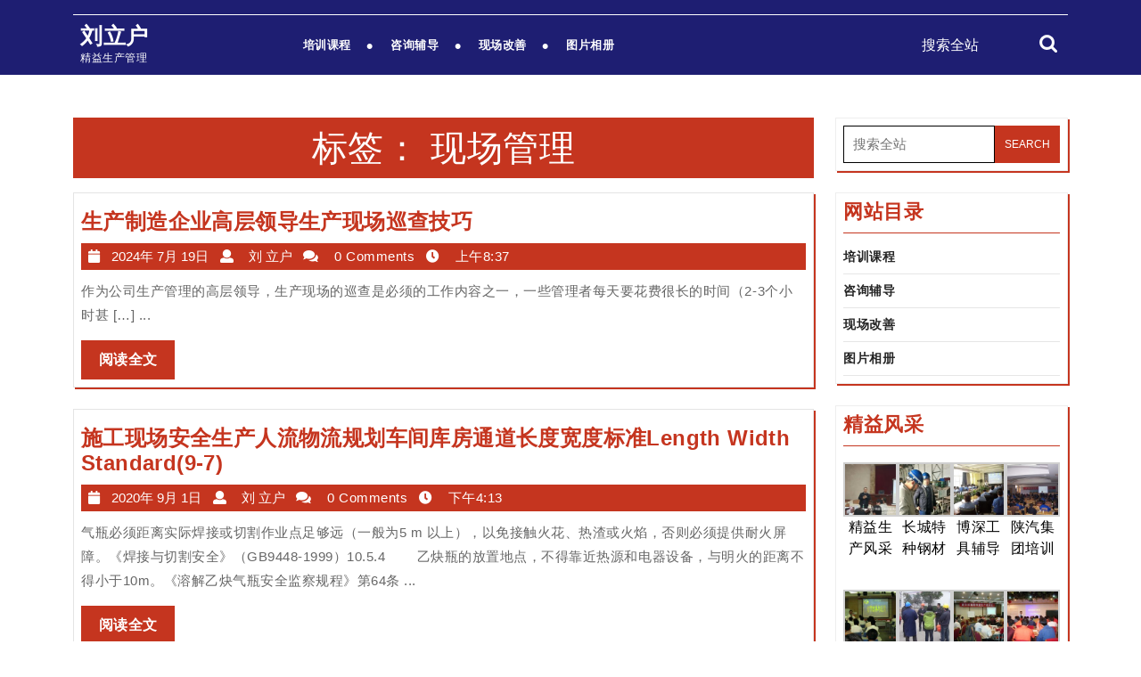

--- FILE ---
content_type: text/html; charset=UTF-8
request_url: https://www.liulihu.com/archives/tag/%E7%8E%B0%E5%9C%BA%E7%AE%A1%E7%90%86
body_size: 12860
content:
<!DOCTYPE html>
<html lang="zh-Hans">
<head>
  <meta charset="UTF-8">
  <meta name="viewport" content="width=device-width">
  <title>现场管理 - 刘立户</title>
<meta name='robots' content='max-image-preview:large' />
	<style>img:is([sizes="auto" i], [sizes^="auto," i]) { contain-intrinsic-size: 3000px 1500px }</style>
	<link rel="alternate" type="application/rss+xml" title="刘立户 &raquo; Feed" href="https://www.liulihu.com/feed" />
<link rel="alternate" type="application/rss+xml" title="刘立户 &raquo; 评论 Feed" href="https://www.liulihu.com/comments/feed" />
<link rel='stylesheet' id='wp-block-library-css' href='https://www.liulihu.com/wp-includes/css/dist/block-library/style.min.css' type='text/css' media='all' />
<style id='wp-block-library-theme-inline-css' type='text/css'>
.wp-block-audio :where(figcaption){color:#555;font-size:13px;text-align:center}.is-dark-theme .wp-block-audio :where(figcaption){color:#ffffffa6}.wp-block-audio{margin:0 0 1em}.wp-block-code{border:1px solid #ccc;border-radius:4px;font-family:Menlo,Consolas,monaco,monospace;padding:.8em 1em}.wp-block-embed :where(figcaption){color:#555;font-size:13px;text-align:center}.is-dark-theme .wp-block-embed :where(figcaption){color:#ffffffa6}.wp-block-embed{margin:0 0 1em}.blocks-gallery-caption{color:#555;font-size:13px;text-align:center}.is-dark-theme .blocks-gallery-caption{color:#ffffffa6}:root :where(.wp-block-image figcaption){color:#555;font-size:13px;text-align:center}.is-dark-theme :root :where(.wp-block-image figcaption){color:#ffffffa6}.wp-block-image{margin:0 0 1em}.wp-block-pullquote{border-bottom:4px solid;border-top:4px solid;color:currentColor;margin-bottom:1.75em}.wp-block-pullquote cite,.wp-block-pullquote footer,.wp-block-pullquote__citation{color:currentColor;font-size:.8125em;font-style:normal;text-transform:uppercase}.wp-block-quote{border-left:.25em solid;margin:0 0 1.75em;padding-left:1em}.wp-block-quote cite,.wp-block-quote footer{color:currentColor;font-size:.8125em;font-style:normal;position:relative}.wp-block-quote:where(.has-text-align-right){border-left:none;border-right:.25em solid;padding-left:0;padding-right:1em}.wp-block-quote:where(.has-text-align-center){border:none;padding-left:0}.wp-block-quote.is-large,.wp-block-quote.is-style-large,.wp-block-quote:where(.is-style-plain){border:none}.wp-block-search .wp-block-search__label{font-weight:700}.wp-block-search__button{border:1px solid #ccc;padding:.375em .625em}:where(.wp-block-group.has-background){padding:1.25em 2.375em}.wp-block-separator.has-css-opacity{opacity:.4}.wp-block-separator{border:none;border-bottom:2px solid;margin-left:auto;margin-right:auto}.wp-block-separator.has-alpha-channel-opacity{opacity:1}.wp-block-separator:not(.is-style-wide):not(.is-style-dots){width:100px}.wp-block-separator.has-background:not(.is-style-dots){border-bottom:none;height:1px}.wp-block-separator.has-background:not(.is-style-wide):not(.is-style-dots){height:2px}.wp-block-table{margin:0 0 1em}.wp-block-table td,.wp-block-table th{word-break:normal}.wp-block-table :where(figcaption){color:#555;font-size:13px;text-align:center}.is-dark-theme .wp-block-table :where(figcaption){color:#ffffffa6}.wp-block-video :where(figcaption){color:#555;font-size:13px;text-align:center}.is-dark-theme .wp-block-video :where(figcaption){color:#ffffffa6}.wp-block-video{margin:0 0 1em}:root :where(.wp-block-template-part.has-background){margin-bottom:0;margin-top:0;padding:1.25em 2.375em}
</style>
<style id='classic-theme-styles-inline-css' type='text/css'>
/*! This file is auto-generated */
.wp-block-button__link{color:#fff;background-color:#32373c;border-radius:9999px;box-shadow:none;text-decoration:none;padding:calc(.667em + 2px) calc(1.333em + 2px);font-size:1.125em}.wp-block-file__button{background:#32373c;color:#fff;text-decoration:none}
</style>
<style id='global-styles-inline-css' type='text/css'>
:root{--wp--preset--aspect-ratio--square: 1;--wp--preset--aspect-ratio--4-3: 4/3;--wp--preset--aspect-ratio--3-4: 3/4;--wp--preset--aspect-ratio--3-2: 3/2;--wp--preset--aspect-ratio--2-3: 2/3;--wp--preset--aspect-ratio--16-9: 16/9;--wp--preset--aspect-ratio--9-16: 9/16;--wp--preset--color--black: #000000;--wp--preset--color--cyan-bluish-gray: #abb8c3;--wp--preset--color--white: #ffffff;--wp--preset--color--pale-pink: #f78da7;--wp--preset--color--vivid-red: #cf2e2e;--wp--preset--color--luminous-vivid-orange: #ff6900;--wp--preset--color--luminous-vivid-amber: #fcb900;--wp--preset--color--light-green-cyan: #7bdcb5;--wp--preset--color--vivid-green-cyan: #00d084;--wp--preset--color--pale-cyan-blue: #8ed1fc;--wp--preset--color--vivid-cyan-blue: #0693e3;--wp--preset--color--vivid-purple: #9b51e0;--wp--preset--gradient--vivid-cyan-blue-to-vivid-purple: linear-gradient(135deg,rgba(6,147,227,1) 0%,rgb(155,81,224) 100%);--wp--preset--gradient--light-green-cyan-to-vivid-green-cyan: linear-gradient(135deg,rgb(122,220,180) 0%,rgb(0,208,130) 100%);--wp--preset--gradient--luminous-vivid-amber-to-luminous-vivid-orange: linear-gradient(135deg,rgba(252,185,0,1) 0%,rgba(255,105,0,1) 100%);--wp--preset--gradient--luminous-vivid-orange-to-vivid-red: linear-gradient(135deg,rgba(255,105,0,1) 0%,rgb(207,46,46) 100%);--wp--preset--gradient--very-light-gray-to-cyan-bluish-gray: linear-gradient(135deg,rgb(238,238,238) 0%,rgb(169,184,195) 100%);--wp--preset--gradient--cool-to-warm-spectrum: linear-gradient(135deg,rgb(74,234,220) 0%,rgb(151,120,209) 20%,rgb(207,42,186) 40%,rgb(238,44,130) 60%,rgb(251,105,98) 80%,rgb(254,248,76) 100%);--wp--preset--gradient--blush-light-purple: linear-gradient(135deg,rgb(255,206,236) 0%,rgb(152,150,240) 100%);--wp--preset--gradient--blush-bordeaux: linear-gradient(135deg,rgb(254,205,165) 0%,rgb(254,45,45) 50%,rgb(107,0,62) 100%);--wp--preset--gradient--luminous-dusk: linear-gradient(135deg,rgb(255,203,112) 0%,rgb(199,81,192) 50%,rgb(65,88,208) 100%);--wp--preset--gradient--pale-ocean: linear-gradient(135deg,rgb(255,245,203) 0%,rgb(182,227,212) 50%,rgb(51,167,181) 100%);--wp--preset--gradient--electric-grass: linear-gradient(135deg,rgb(202,248,128) 0%,rgb(113,206,126) 100%);--wp--preset--gradient--midnight: linear-gradient(135deg,rgb(2,3,129) 0%,rgb(40,116,252) 100%);--wp--preset--font-size--small: 13px;--wp--preset--font-size--medium: 20px;--wp--preset--font-size--large: 36px;--wp--preset--font-size--x-large: 42px;--wp--preset--spacing--20: 0.44rem;--wp--preset--spacing--30: 0.67rem;--wp--preset--spacing--40: 1rem;--wp--preset--spacing--50: 1.5rem;--wp--preset--spacing--60: 2.25rem;--wp--preset--spacing--70: 3.38rem;--wp--preset--spacing--80: 5.06rem;--wp--preset--shadow--natural: 6px 6px 9px rgba(0, 0, 0, 0.2);--wp--preset--shadow--deep: 12px 12px 50px rgba(0, 0, 0, 0.4);--wp--preset--shadow--sharp: 6px 6px 0px rgba(0, 0, 0, 0.2);--wp--preset--shadow--outlined: 6px 6px 0px -3px rgba(255, 255, 255, 1), 6px 6px rgba(0, 0, 0, 1);--wp--preset--shadow--crisp: 6px 6px 0px rgba(0, 0, 0, 1);}:where(.is-layout-flex){gap: 0.5em;}:where(.is-layout-grid){gap: 0.5em;}body .is-layout-flex{display: flex;}.is-layout-flex{flex-wrap: wrap;align-items: center;}.is-layout-flex > :is(*, div){margin: 0;}body .is-layout-grid{display: grid;}.is-layout-grid > :is(*, div){margin: 0;}:where(.wp-block-columns.is-layout-flex){gap: 2em;}:where(.wp-block-columns.is-layout-grid){gap: 2em;}:where(.wp-block-post-template.is-layout-flex){gap: 1.25em;}:where(.wp-block-post-template.is-layout-grid){gap: 1.25em;}.has-black-color{color: var(--wp--preset--color--black) !important;}.has-cyan-bluish-gray-color{color: var(--wp--preset--color--cyan-bluish-gray) !important;}.has-white-color{color: var(--wp--preset--color--white) !important;}.has-pale-pink-color{color: var(--wp--preset--color--pale-pink) !important;}.has-vivid-red-color{color: var(--wp--preset--color--vivid-red) !important;}.has-luminous-vivid-orange-color{color: var(--wp--preset--color--luminous-vivid-orange) !important;}.has-luminous-vivid-amber-color{color: var(--wp--preset--color--luminous-vivid-amber) !important;}.has-light-green-cyan-color{color: var(--wp--preset--color--light-green-cyan) !important;}.has-vivid-green-cyan-color{color: var(--wp--preset--color--vivid-green-cyan) !important;}.has-pale-cyan-blue-color{color: var(--wp--preset--color--pale-cyan-blue) !important;}.has-vivid-cyan-blue-color{color: var(--wp--preset--color--vivid-cyan-blue) !important;}.has-vivid-purple-color{color: var(--wp--preset--color--vivid-purple) !important;}.has-black-background-color{background-color: var(--wp--preset--color--black) !important;}.has-cyan-bluish-gray-background-color{background-color: var(--wp--preset--color--cyan-bluish-gray) !important;}.has-white-background-color{background-color: var(--wp--preset--color--white) !important;}.has-pale-pink-background-color{background-color: var(--wp--preset--color--pale-pink) !important;}.has-vivid-red-background-color{background-color: var(--wp--preset--color--vivid-red) !important;}.has-luminous-vivid-orange-background-color{background-color: var(--wp--preset--color--luminous-vivid-orange) !important;}.has-luminous-vivid-amber-background-color{background-color: var(--wp--preset--color--luminous-vivid-amber) !important;}.has-light-green-cyan-background-color{background-color: var(--wp--preset--color--light-green-cyan) !important;}.has-vivid-green-cyan-background-color{background-color: var(--wp--preset--color--vivid-green-cyan) !important;}.has-pale-cyan-blue-background-color{background-color: var(--wp--preset--color--pale-cyan-blue) !important;}.has-vivid-cyan-blue-background-color{background-color: var(--wp--preset--color--vivid-cyan-blue) !important;}.has-vivid-purple-background-color{background-color: var(--wp--preset--color--vivid-purple) !important;}.has-black-border-color{border-color: var(--wp--preset--color--black) !important;}.has-cyan-bluish-gray-border-color{border-color: var(--wp--preset--color--cyan-bluish-gray) !important;}.has-white-border-color{border-color: var(--wp--preset--color--white) !important;}.has-pale-pink-border-color{border-color: var(--wp--preset--color--pale-pink) !important;}.has-vivid-red-border-color{border-color: var(--wp--preset--color--vivid-red) !important;}.has-luminous-vivid-orange-border-color{border-color: var(--wp--preset--color--luminous-vivid-orange) !important;}.has-luminous-vivid-amber-border-color{border-color: var(--wp--preset--color--luminous-vivid-amber) !important;}.has-light-green-cyan-border-color{border-color: var(--wp--preset--color--light-green-cyan) !important;}.has-vivid-green-cyan-border-color{border-color: var(--wp--preset--color--vivid-green-cyan) !important;}.has-pale-cyan-blue-border-color{border-color: var(--wp--preset--color--pale-cyan-blue) !important;}.has-vivid-cyan-blue-border-color{border-color: var(--wp--preset--color--vivid-cyan-blue) !important;}.has-vivid-purple-border-color{border-color: var(--wp--preset--color--vivid-purple) !important;}.has-vivid-cyan-blue-to-vivid-purple-gradient-background{background: var(--wp--preset--gradient--vivid-cyan-blue-to-vivid-purple) !important;}.has-light-green-cyan-to-vivid-green-cyan-gradient-background{background: var(--wp--preset--gradient--light-green-cyan-to-vivid-green-cyan) !important;}.has-luminous-vivid-amber-to-luminous-vivid-orange-gradient-background{background: var(--wp--preset--gradient--luminous-vivid-amber-to-luminous-vivid-orange) !important;}.has-luminous-vivid-orange-to-vivid-red-gradient-background{background: var(--wp--preset--gradient--luminous-vivid-orange-to-vivid-red) !important;}.has-very-light-gray-to-cyan-bluish-gray-gradient-background{background: var(--wp--preset--gradient--very-light-gray-to-cyan-bluish-gray) !important;}.has-cool-to-warm-spectrum-gradient-background{background: var(--wp--preset--gradient--cool-to-warm-spectrum) !important;}.has-blush-light-purple-gradient-background{background: var(--wp--preset--gradient--blush-light-purple) !important;}.has-blush-bordeaux-gradient-background{background: var(--wp--preset--gradient--blush-bordeaux) !important;}.has-luminous-dusk-gradient-background{background: var(--wp--preset--gradient--luminous-dusk) !important;}.has-pale-ocean-gradient-background{background: var(--wp--preset--gradient--pale-ocean) !important;}.has-electric-grass-gradient-background{background: var(--wp--preset--gradient--electric-grass) !important;}.has-midnight-gradient-background{background: var(--wp--preset--gradient--midnight) !important;}.has-small-font-size{font-size: var(--wp--preset--font-size--small) !important;}.has-medium-font-size{font-size: var(--wp--preset--font-size--medium) !important;}.has-large-font-size{font-size: var(--wp--preset--font-size--large) !important;}.has-x-large-font-size{font-size: var(--wp--preset--font-size--x-large) !important;}
:where(.wp-block-post-template.is-layout-flex){gap: 1.25em;}:where(.wp-block-post-template.is-layout-grid){gap: 1.25em;}
:where(.wp-block-columns.is-layout-flex){gap: 2em;}:where(.wp-block-columns.is-layout-grid){gap: 2em;}
:root :where(.wp-block-pullquote){font-size: 1.5em;line-height: 1.6;}
</style>
<link rel='stylesheet' id='it-company-font-css' href='https://www.liulihu.com/wp-content/fonts/4d484ab26c39dd3496f12b883a682a27.css' type='text/css' media='all' />
<link rel='stylesheet' id='bootstrap-css-css' href='https://www.liulihu.com/wp-content/themes/it-company/css/bootstrap.css' type='text/css' media='all' />
<link rel='stylesheet' id='it-company-basic-style-css' href='https://www.liulihu.com/wp-content/themes/it-company/style.css' type='text/css' media='all' />
<style id='it-company-basic-style-inline-css' type='text/css'>

		p,span{
		    color:!important;
		    font-family: ;
		    font-size: ;
		}
		a{
		    color:!important;
		    font-family: ;
		}
		li{
		    color:!important;
		    font-family: ;
		}
		h1{
		    color:!important;
		    font-family: !important;
		    font-size: !important;
		}
		h2{
		    color:!important;
		    font-family: !important;
		    font-size: !important;
		}
		h3{
		    color:!important;
		    font-family: !important;
		    font-size: !important;
		}
		h4{
		    color:!important;
		    font-family: !important;
		    font-size: !important;
		}
		h5{
		    color:!important;
		    font-family: !important;
		    font-size: !important;
		}
		h6{
		    color:!important;
		    font-family: !important;
		    font-size: !important;
		}
	
 .nav-menu ul ul a:hover, .nav-menu ul ul a:focus, .header, .page-template-custom-front-page .top-bar, .search-box, .search-box input.search-field,  #footer, #comments a.comment-reply-link:hover, #comments input[type="submit"].submit:hover, a.button:hover, .fixed-header,.more-btn a:hover,.blogbtn a:hover,.bradcrumbs a:hover,.woocommerce.widget_shopping_cart .buttons a:hover,.page-links a span{background-color: #1e1e72;}
		@media screen and (max-width:768px) and (min-width:720px){
		.page-template-custom-front-page .header{background-color: #1e1e72 !important;} }  input[type="search"], #about h2, #about h3, .description p{color: #1e1e72;} .back-to-top::after{border-bottom-color: #1e1e72;} .fixed-header {box-shadow: 2px 2px 10px#1e1e72;}body{max-width: 100%;}#slider img{opacity:0.5}#slider .carousel-caption, #slider .inner_carousel{text-align:center;}#slider .carousel-caption{left:24%; right:24%;}#slider .carousel-control-prev-icon:hover,#slider .carousel-control-next-icon:hover{background-color:  !important;} .page-template-custom-front-page .header{position: static; background-color: #232c2b;}  .page-template-custom-front-page .top-header{border-bottom: 1px solid #fff;} .blogbtn a, .more-btn a, .more-btn span, #comments input[type="submit"].submit{border-radius: px;}.logo{ text-align: center;}.toggle-menu {background-color: ;} @media screen and (max-width: 575px){
			.sticky{ position: static;} }@media screen and (min-width: 575px){
			#slider{ display: none;} }@media screen and (max-width: 575px){
			.preloader, #overlayer, .tg-loader{ visibility: hidden;} }@media screen and (max-width:575px) {#sidebar{display:block;} }#footer h3{text-align: left;}#footer .widget ul{text-align: left;}.copyright p{text-align: center;}#footer .copyright p{font-size: px;}.blog-sec, .blog-sec h2, .post-info, .blogbtn{ text-align: left;}.nav-menu li a{ text-transform: uppercase;}.nav-menu li a, .nav-menu ul{font-weight: 700;}.woocommerce ul.products li.product .button, .woocommerce div.product form.cart .button, a.button.wc-forward, .woocommerce .cart .button, .woocommerce .cart input.button, .woocommerce #payment #place_order, .woocommerce-page #payment #place_order, button.woocommerce-button.button.woocommerce-form-login__submit, .woocommerce button.button:disabled, .woocommerce button.button:disabled[disabled]{padding-top: 10px; padding-bottom: 10px; padding-left: 15px; padding-right: 15px;}.woocommerce span.onsale {padding-top: px; padding-bottom: px; padding-left: px; padding-right: px;}.woocommerce span.onsale {font-size: 13px;}.woocommerce span.onsale {border-radius: 50px;}.woocommerce ul.products li.product .onsale{ left:auto; right:0;}#comments textarea{ width:100%;}.blog .blog-sec, .blog #sidebar .widget{ box-shadow: 2px 2px ; border: 1px solid #e4e4e4;} .fixed-header{ padding-top: px; padding-bottom: px}.social-media i{font-size: 15px;}.logo h1, .logo p.site-title{font-size: 25px;}.logo p.site-description{font-size: 12px;}#page-site-header{background-image: url(); background-size: cover;}.more-btn a{color: #fff !important;}.more-btn a{background:  !important;}.more-btn a:hover{color:  !important;}.more-btn a:hover{background:  !important;}#slider img{height: px;}@media screen and (max-width: 768px){
		#slider img{height: auto;} }.logo{padding: px !important;}.logo h1 a,.logo p.site-title a{color:  !important;}.logo p.site-description,.logo p{color:  !important;}.nav-menu ul li a, .sf-arrows ul .sf-with-ul, .sf-arrows .sf-with-ul{padding: 20px;}.logo{margin: px;}.nav-menu a,.nav-menu .current_page_item > a, .nav-menu .current-menu-item > a, .nav-menu .current_page_ancestor > a{color:  !important;}.nav-menu a:hover, .nav-menu ul li a:hover{color:  !important;}.nav-menu ul.sub-menu a, .nav-menu ul.sub-menu li a,.nav-menu ul.children a, .nav-menu ul.children li a{color:  !important;}.nav-menu ul.sub-menu a:hover, .nav-menu ul.sub-menu li a:hover.nav-menu ul.children a:hover, .nav-menu ul.children li a:hover{color:  !important;}.bradcrumbs a,.bradcrumbs span{color: !important;}.bradcrumbs a,.bradcrumbs span{background-color: !important;}.bradcrumbs a:hover{color: !important;}.bradcrumbs a:hover{background-color: !important;}.feature-box img{border-radius: 0px;}.feature-box img{box-shadow: 0px 0px 0px #ccc;}
</style>
<link rel='stylesheet' id='it-company-block-pattern-frontend-css' href='https://www.liulihu.com/wp-content/themes/it-company/block-patterns/css/block-frontend.css' type='text/css' media='all' />
<link rel='stylesheet' id='font-awesome-css-css' href='https://www.liulihu.com/wp-content/themes/it-company/css/fontawesome-all.css' type='text/css' media='all' />
<link rel='stylesheet' id='it-company-block-style-css' href='https://www.liulihu.com/wp-content/themes/it-company/css/blocks-style.css' type='text/css' media='all' />
<script type="text/javascript" src="https://www.liulihu.com/wp-includes/js/jquery/jquery.min.js?ver=3.7.1" id="jquery-core-js"></script>
<script type="text/javascript" src="https://www.liulihu.com/wp-includes/js/jquery/jquery-migrate.min.js?ver=3.4.1" id="jquery-migrate-js"></script>
<script type="text/javascript" src="https://www.liulihu.com/wp-content/themes/it-company/js/custom.js" id="it-company-customscripts-js"></script>
<script type="text/javascript" src="https://www.liulihu.com/wp-content/themes/it-company/js/bootstrap.js" id="bootstrap-js-js"></script>

<style type="text/css">.recentcomments a{display:inline !important;padding:0 !important;margin:0 !important;}</style></head>
<body class="archive tag tag-9 wp-embed-responsive wp-theme-it-company">
      <header role="banner" class="header">
    <a class="screen-reader-text skip-link" href="#maincontent">Skip to content<span class="screen-reader-text">Skip to Content</span></a>
          <div class="toggle-menu responsive-menu p-2">
        <button role="tab" class="mobiletoggle"><i class="fas fa-th-list me-2"></i>菜单<span class="screen-reader-text">菜单</button>
      </div>
      <div id="sidelong-menu" class="nav side-nav">
        <nav id="primary-site-navigation" class="nav-menu" role="navigation" aria-label="Top Menu">
          <div class="main-menu-navigation clearfix"><ul id="menu-%e7%bd%91%e7%ab%99%e4%b8%bb%e8%8f%9c%e5%8d%95" class="clearfix mobile_nav"><li id="menu-item-120" class="menu-item menu-item-type-taxonomy menu-item-object-category menu-item-120"><a href="https://www.liulihu.com/archives/category/subject">培训课程</a></li>
<li id="menu-item-124" class="menu-item menu-item-type-taxonomy menu-item-object-category menu-item-124"><a href="https://www.liulihu.com/archives/category/consulting">咨询辅导</a></li>
<li id="menu-item-125" class="menu-item menu-item-type-taxonomy menu-item-object-category menu-item-125"><a href="https://www.liulihu.com/archives/category/improve">现场改善</a></li>
<li id="menu-item-173" class="menu-item menu-item-type-post_type menu-item-object-page menu-item-173"><a href="https://www.liulihu.com/photos">图片相册</a></li>
</ul></div>          <a href="javascript:void(0)" class="closebtn responsive-menu">关闭菜单<i class="fas fa-times-circle m-3"></i><span class="screen-reader-text">关闭菜单</span></a>
        </nav>
      </div>
        <div class="container">
              <div class="top-header">
          <div class="row m-0">
            <div class="col-lg-8 col-md-9 align-self-center">
              <div class="row">
                <div class="col-lg-4 col-md-4 ps-0 align-self-center">
                                  </div>
                <div class="col-lg-4 col-md-4 p-0 align-self-center">
                  <div class="contact-details py-lg-2 py-md-3 py-3">
                                      </div>
                </div>
                <div class="col-lg-4 col-md-4 p-0 align-self-center">
                  <div class="contact-details py-lg-2 py-md-3 py-3">
                                      </div>
                </div>
              </div>
            </div>
            <div class="col-lg-4 col-md-3 pe-0 align-self-center">
              <div class="social-media py-2 pe-md-0 pe-3 text-md-end text-center">
                                                                              </div>
            </div>
          </div>
        </div>
          </div>
          <div id="header" class="close-sticky ">
        <div class="container">
          <div class="menu-sec">
            <div class="row">
              <div class="align-self-center col-lg-10 col-md-9" ">
                <div class="top-bar">
                  <div class="row">
                    <div class="align-self-center col-lg-3 col-md-6" ">
                                              <div class="logo p-2 text-md-start text-center">
                          <div class="row">
                            <div class="col-lg-12 col-md-12 ">
                                                          </div>
                            <div class="col-lg-12 col-md-12 ">
                                                                                                                              <p class="site-title m-0"><a href="https://www.liulihu.com/" rel="home">刘立户</a></p>
                                                                                                                            <p class="site-description m-0">
                                  精益生产管理                                </p>
                                                          </div>
                          </div>
                        </div>
                                          </div>
                    <div class="menubox col-lg-9 col-md-1 align-self-center">
                      <div id="sidelong-menu" class="nav side-nav">
                        <nav id="primary-site-navigation" class="nav-menu" role="navigation" aria-label="Top Menu">
                          <div class="main-menu-navigation clearfix"><ul id="menu-%e7%bd%91%e7%ab%99%e4%b8%bb%e8%8f%9c%e5%8d%95-1" class="clearfix mobile_nav"><li class="menu-item menu-item-type-taxonomy menu-item-object-category menu-item-120"><a href="https://www.liulihu.com/archives/category/subject">培训课程</a></li>
<li class="menu-item menu-item-type-taxonomy menu-item-object-category menu-item-124"><a href="https://www.liulihu.com/archives/category/consulting">咨询辅导</a></li>
<li class="menu-item menu-item-type-taxonomy menu-item-object-category menu-item-125"><a href="https://www.liulihu.com/archives/category/improve">现场改善</a></li>
<li class="menu-item menu-item-type-post_type menu-item-object-page menu-item-173"><a href="https://www.liulihu.com/photos">图片相册</a></li>
</ul></div>                        </nav>
                      </div>
                    </div>
                  </div>
                </div>
              </div>
                              <div class="search-mobile col-lg-2 col-md-3 ps-0 align-self-center">
                  <div class="search-box">
                    
<form method="get" class="search-form" action="https://www.liulihu.com/">
	<label>
		<span class="screen-reader-text">Search for:</span>
		<input type="search" class="search-field" placeholder="搜索全站" value="" name="s">
	</label>
	<input type="submit" class="search-submit" value="Search">
</form>                  </div>
                </div>
                          </div>
          </div>
        </div>
      </div>
      </header>

  
<main id="maincontent" role="main" class="main-wrap-box py-5">
            <div id="blog_post">
            <div class="container"> 
                <div class="row">      
                    <div class="col-lg-9 col-md-9">
                        <h1 class="page-title mb-3 text-center">标签： <span>现场管理</span></h1>                                                 
<article class="blog-sec animated fadeInDown p-2 mb-4">
  <div class="mainimage">
      </div>
  <h2><a href="https://www.liulihu.com/archives/688.html">生产制造企业高层领导生产现场巡查技巧<span class="screen-reader-text">生产制造企业高层领导生产现场巡查技巧</span></a></h2>
      <div class="post-info py-1 px-2">
              <a href="https://www.liulihu.com/archives/date/2024/07/19"><span class="entry-date me-2"><i class="fa fa-calendar pe-2"></i>2024年 7月 19日</span><span class="screen-reader-text">2024年 7月 19日</span></a>
                    <a href="https://www.liulihu.com/archives/author/admin"><span class="entry-author me-2"><i class="fa fa-user pe-2"></i> 刘 立户</span><span class="screen-reader-text">刘 立户</span></a>
                    <span class="entry-comments me-2"><i class="fa fa-comments pe-2"></i> 0 Comments</span> 
                    <span class="entry-comments me-2"><i class="fa fa-clock pe-2"></i> 上午8:37</span>
          </div>
              <div class="entry-content"><p>作为公司生产管理的高层领导，生产现场的巡查是必须的工作内容之一，一些管理者每天要花费很长的时间（2-3个小时甚 [&hellip;] ...</p></div>
            <div class="blogbtn mt-2">
      <a href="https://www.liulihu.com/archives/688.html" class="blogbutton-small">阅读全文<span class="screen-reader-text">阅读全文</span></a>
    </div>
  </article>  
<article class="blog-sec animated fadeInDown p-2 mb-4">
  <div class="mainimage">
      </div>
  <h2><a href="https://www.liulihu.com/archives/591.html">施工现场安全生产人流物流规划车间库房通道长度宽度标准Length Width Standard(9-7)<span class="screen-reader-text">施工现场安全生产人流物流规划车间库房通道长度宽度标准Length Width Standard(9-7)</span></a></h2>
      <div class="post-info py-1 px-2">
              <a href="https://www.liulihu.com/archives/date/2020/09/01"><span class="entry-date me-2"><i class="fa fa-calendar pe-2"></i>2020年 9月 1日</span><span class="screen-reader-text">2020年 9月 1日</span></a>
                    <a href="https://www.liulihu.com/archives/author/admin"><span class="entry-author me-2"><i class="fa fa-user pe-2"></i> 刘 立户</span><span class="screen-reader-text">刘 立户</span></a>
                    <span class="entry-comments me-2"><i class="fa fa-comments pe-2"></i> 0 Comments</span> 
                    <span class="entry-comments me-2"><i class="fa fa-clock pe-2"></i> 下午4:13</span>
          </div>
              <div class="entry-content"><p>气瓶必须距离实际焊接或切割作业点足够远（一般为5 m 以上），以免接触火花、热渣或火焰，否则必须提供耐火屏障。《焊接与切割安全》（GB9448-1999）10.5.4
 　　乙炔瓶的放置地点，不得靠近热源和电器设备，与明火的距离不得小于10m。《溶解乙炔气瓶安全监察规程》第64条 ...</p></div>
            <div class="blogbtn mt-2">
      <a href="https://www.liulihu.com/archives/591.html" class="blogbutton-small">阅读全文<span class="screen-reader-text">阅读全文</span></a>
    </div>
  </article>  
<article class="blog-sec animated fadeInDown p-2 mb-4">
  <div class="mainimage">
      </div>
  <h2><a href="https://www.liulihu.com/archives/568.html">施工现场安全生产人流物流规划车间库房通道长度宽度标准Length Width Standard(9-5)<span class="screen-reader-text">施工现场安全生产人流物流规划车间库房通道长度宽度标准Length Width Standard(9-5)</span></a></h2>
      <div class="post-info py-1 px-2">
              <a href="https://www.liulihu.com/archives/date/2020/07/20"><span class="entry-date me-2"><i class="fa fa-calendar pe-2"></i>2020年 7月 20日</span><span class="screen-reader-text">2020年 7月 20日</span></a>
                    <a href="https://www.liulihu.com/archives/author/admin"><span class="entry-author me-2"><i class="fa fa-user pe-2"></i> 刘 立户</span><span class="screen-reader-text">刘 立户</span></a>
                    <span class="entry-comments me-2"><i class="fa fa-comments pe-2"></i> 0 Comments</span> 
                    <span class="entry-comments me-2"><i class="fa fa-clock pe-2"></i> 上午8:32</span>
          </div>
              <div class="entry-content"><p>精益生产管理中的安全生产范畴，所涉及的有关厂区、车间、库房、施工工地和现场、危化品存储区域等地域的安全距离进行了科学的说明，特别是其中的国家标准中的规定是值得我们参考的。 ...</p></div>
            <div class="blogbtn mt-2">
      <a href="https://www.liulihu.com/archives/568.html" class="blogbutton-small">阅读全文<span class="screen-reader-text">阅读全文</span></a>
    </div>
  </article>  
<article class="blog-sec animated fadeInDown p-2 mb-4">
  <div class="mainimage">
      </div>
  <h2><a href="https://www.liulihu.com/archives/563.html">生产现场安全生产人流物流规划车间库房通道长度宽度标准Length Width Standard(9-4)<span class="screen-reader-text">生产现场安全生产人流物流规划车间库房通道长度宽度标准Length Width Standard(9-4)</span></a></h2>
      <div class="post-info py-1 px-2">
              <a href="https://www.liulihu.com/archives/date/2020/07/18"><span class="entry-date me-2"><i class="fa fa-calendar pe-2"></i>2020年 7月 18日</span><span class="screen-reader-text">2020年 7月 18日</span></a>
                    <a href="https://www.liulihu.com/archives/author/admin"><span class="entry-author me-2"><i class="fa fa-user pe-2"></i> 刘 立户</span><span class="screen-reader-text">刘 立户</span></a>
                    <span class="entry-comments me-2"><i class="fa fa-comments pe-2"></i> 0 Comments</span> 
                    <span class="entry-comments me-2"><i class="fa fa-clock pe-2"></i> 下午3:18</span>
          </div>
              <div class="entry-content"><p>临时线路必须采用绝缘良好的导线，其截面应能满足用电负荷和机械强度的需要。应用电杆或沿墙用合格瓷瓶固定架设，导线距地面的高度室内应不低于2.5米，室外不低于4.5米，与道路交叉跨越时不低于6米。《电气安全管理规程》(机械工业部[86]机生字76号)第二十条第1项。 ...</p></div>
            <div class="blogbtn mt-2">
      <a href="https://www.liulihu.com/archives/563.html" class="blogbutton-small">阅读全文<span class="screen-reader-text">阅读全文</span></a>
    </div>
  </article>  
<article class="blog-sec animated fadeInDown p-2 mb-4">
  <div class="mainimage">
    <img width="960" height="169" src="https://www.liulihu.com/wp-content/uploads/2020/03/ch9.jpg" class="attachment-post-thumbnail size-post-thumbnail wp-post-image" alt="" decoding="async" fetchpriority="high" srcset="https://www.liulihu.com/wp-content/uploads/2020/03/ch9.jpg 960w, https://www.liulihu.com/wp-content/uploads/2020/03/ch9-300x53.jpg 300w, https://www.liulihu.com/wp-content/uploads/2020/03/ch9-768x135.jpg 768w" sizes="(max-width: 960px) 100vw, 960px" />  </div>
  <h2><a href="https://www.liulihu.com/archives/558.html">精益生产安全生产人流物流规划车间库房通道长度宽度标准Length Width Standard(9-3)<span class="screen-reader-text">精益生产安全生产人流物流规划车间库房通道长度宽度标准Length Width Standard(9-3)</span></a></h2>
      <div class="post-info py-1 px-2">
              <a href="https://www.liulihu.com/archives/date/2020/07/18"><span class="entry-date me-2"><i class="fa fa-calendar pe-2"></i>2020年 7月 18日</span><span class="screen-reader-text">2020年 7月 18日</span></a>
                    <a href="https://www.liulihu.com/archives/author/admin"><span class="entry-author me-2"><i class="fa fa-user pe-2"></i> 刘 立户</span><span class="screen-reader-text">刘 立户</span></a>
                    <span class="entry-comments me-2"><i class="fa fa-comments pe-2"></i> 0 Comments</span> 
                    <span class="entry-comments me-2"><i class="fa fa-clock pe-2"></i> 下午3:11</span>
          </div>
              <div class="entry-content"><p>油库四周应设高度不低于2. 5m的实体围墙。《石油库设计规范》（GB50074-2014）5.3.3
　　油库的围墙与爆破作业场地（如采石场）的安全距离，不应小于300m。《石油库设计规范》（GB50074-2014）4.0.12 ...</p></div>
            <div class="blogbtn mt-2">
      <a href="https://www.liulihu.com/archives/558.html" class="blogbutton-small">阅读全文<span class="screen-reader-text">阅读全文</span></a>
    </div>
  </article>  
<article class="blog-sec animated fadeInDown p-2 mb-4">
  <div class="mainimage">
      </div>
  <h2><a href="https://www.liulihu.com/archives/553.html">精益生产安全生产人流物流规划车间库房通道长度宽度标准Length Width Standard(9-2)<span class="screen-reader-text">精益生产安全生产人流物流规划车间库房通道长度宽度标准Length Width Standard(9-2)</span></a></h2>
      <div class="post-info py-1 px-2">
              <a href="https://www.liulihu.com/archives/date/2020/07/16"><span class="entry-date me-2"><i class="fa fa-calendar pe-2"></i>2020年 7月 16日</span><span class="screen-reader-text">2020年 7月 16日</span></a>
                    <a href="https://www.liulihu.com/archives/author/admin"><span class="entry-author me-2"><i class="fa fa-user pe-2"></i> 刘 立户</span><span class="screen-reader-text">刘 立户</span></a>
                    <span class="entry-comments me-2"><i class="fa fa-comments pe-2"></i> 0 Comments</span> 
                    <span class="entry-comments me-2"><i class="fa fa-clock pe-2"></i> 上午8:56</span>
          </div>
              <div class="entry-content"><p>要依据：甲类仓库之间及与其它建筑、明火或散发火花地点、铁路、道路等的防火间距不应小于表3.5.1的规定。《建筑设计防火规范》（GB50016-2014）3.5.1 ...</p></div>
            <div class="blogbtn mt-2">
      <a href="https://www.liulihu.com/archives/553.html" class="blogbutton-small">阅读全文<span class="screen-reader-text">阅读全文</span></a>
    </div>
  </article>  
<article class="blog-sec animated fadeInDown p-2 mb-4">
  <div class="mainimage">
      </div>
  <h2><a href="https://www.liulihu.com/archives/548.html">精益生产安全生产人流物流规划厂区各通道长度宽度标准Length Width Standard(9-1)<span class="screen-reader-text">精益生产安全生产人流物流规划厂区各通道长度宽度标准Length Width Standard(9-1)</span></a></h2>
      <div class="post-info py-1 px-2">
              <a href="https://www.liulihu.com/archives/date/2020/07/16"><span class="entry-date me-2"><i class="fa fa-calendar pe-2"></i>2020年 7月 16日</span><span class="screen-reader-text">2020年 7月 16日</span></a>
                    <a href="https://www.liulihu.com/archives/author/admin"><span class="entry-author me-2"><i class="fa fa-user pe-2"></i> 刘 立户</span><span class="screen-reader-text">刘 立户</span></a>
                    <span class="entry-comments me-2"><i class="fa fa-comments pe-2"></i> 0 Comments</span> 
                    <span class="entry-comments me-2"><i class="fa fa-clock pe-2"></i> 上午8:49</span>
          </div>
              <div class="entry-content"><p>对精益生产管理中的安全生产范畴，所涉及的有关厂区、车间、库房、施工工地和现场、危化品存储区域等地域的安全距离进行了科学的说明，特别是其中的国家标准中的规定是值得我们参考的。 ...</p></div>
            <div class="blogbtn mt-2">
      <a href="https://www.liulihu.com/archives/548.html" class="blogbutton-small">阅读全文<span class="screen-reader-text">阅读全文</span></a>
    </div>
  </article>  
<article class="blog-sec animated fadeInDown p-2 mb-4">
  <div class="mainimage">
      </div>
  <h2><a href="https://www.liulihu.com/archives/543.html">你的PPT报告中和高铁站台上车厢号标记中都可能会出现的专业性错误Professional Mistakes<span class="screen-reader-text">你的PPT报告中和高铁站台上车厢号标记中都可能会出现的专业性错误Professional Mistakes</span></a></h2>
      <div class="post-info py-1 px-2">
              <a href="https://www.liulihu.com/archives/date/2020/06/27"><span class="entry-date me-2"><i class="fa fa-calendar pe-2"></i>2020年 6月 27日</span><span class="screen-reader-text">2020年 6月 27日</span></a>
                    <a href="https://www.liulihu.com/archives/author/admin"><span class="entry-author me-2"><i class="fa fa-user pe-2"></i> 刘 立户</span><span class="screen-reader-text">刘 立户</span></a>
                    <span class="entry-comments me-2"><i class="fa fa-comments pe-2"></i> 0 Comments</span> 
                    <span class="entry-comments me-2"><i class="fa fa-clock pe-2"></i> 下午9:03</span>
          </div>
              <div class="entry-content"><p>前几天去成都出差，路过西安和成都之间的某个高铁站，在等待上车的时候，才发现了一个专业性的错误，脑子里一直在思考，高铁站的站台车厢号标记上，怎么会出现这样的专业性错误呢？ ...</p></div>
            <div class="blogbtn mt-2">
      <a href="https://www.liulihu.com/archives/543.html" class="blogbutton-small">阅读全文<span class="screen-reader-text">阅读全文</span></a>
    </div>
  </article>  
<article class="blog-sec animated fadeInDown p-2 mb-4">
  <div class="mainimage">
      </div>
  <h2><a href="https://www.liulihu.com/archives/538.html">企业中隐藏在受控文件背后的管理细节Controlled Document<span class="screen-reader-text">企业中隐藏在受控文件背后的管理细节Controlled Document</span></a></h2>
      <div class="post-info py-1 px-2">
              <a href="https://www.liulihu.com/archives/date/2020/06/14"><span class="entry-date me-2"><i class="fa fa-calendar pe-2"></i>2020年 6月 14日</span><span class="screen-reader-text">2020年 6月 14日</span></a>
                    <a href="https://www.liulihu.com/archives/author/admin"><span class="entry-author me-2"><i class="fa fa-user pe-2"></i> 刘 立户</span><span class="screen-reader-text">刘 立户</span></a>
                    <span class="entry-comments me-2"><i class="fa fa-comments pe-2"></i> 0 Comments</span> 
                    <span class="entry-comments me-2"><i class="fa fa-clock pe-2"></i> 上午9:34</span>
          </div>
              <div class="entry-content"><p>按照受控文件版本号的管理要求，岗位SOP文件初次建立的时候，版本号应该是A0，代表着初版，如果有效的修订与改动，则版本号会相应的变化为A1、A2等，如果有大的改版，则会定义为B1、B2……C1、C2等等。 ...</p></div>
            <div class="blogbtn mt-2">
      <a href="https://www.liulihu.com/archives/538.html" class="blogbutton-small">阅读全文<span class="screen-reader-text">阅读全文</span></a>
    </div>
  </article>  
<article class="blog-sec animated fadeInDown p-2 mb-4">
  <div class="mainimage">
      </div>
  <h2><a href="https://www.liulihu.com/archives/534.html">是什么原因让制造业企业在自动化之路上艰难举步？Auto Manufacture<span class="screen-reader-text">是什么原因让制造业企业在自动化之路上艰难举步？Auto Manufacture</span></a></h2>
      <div class="post-info py-1 px-2">
              <a href="https://www.liulihu.com/archives/date/2020/06/07"><span class="entry-date me-2"><i class="fa fa-calendar pe-2"></i>2020年 6月 7日</span><span class="screen-reader-text">2020年 6月 7日</span></a>
                    <a href="https://www.liulihu.com/archives/author/admin"><span class="entry-author me-2"><i class="fa fa-user pe-2"></i> 刘 立户</span><span class="screen-reader-text">刘 立户</span></a>
                    <span class="entry-comments me-2"><i class="fa fa-comments pe-2"></i> 0 Comments</span> 
                    <span class="entry-comments me-2"><i class="fa fa-clock pe-2"></i> 下午2:13</span>
          </div>
              <div class="entry-content"><p> 就在前几天，准确的说是6月3日下午，我去了一个客户的生产现场，拍到了下面的录像，让我惊到了：到了5G信息时代的今天，生产车间里面竟然还有这样的生产劳动方式？工人们正在辛苦的地进行着效率最低下的手工劳动……，为什么如此简单的可以用工装夹具、或者是很简单的半自动化等就可以实现生产效率大幅度提升的工作现象在生产现场现在还存在呢？  ...</p></div>
            <div class="blogbtn mt-2">
      <a href="https://www.liulihu.com/archives/534.html" class="blogbutton-small">阅读全文<span class="screen-reader-text">阅读全文</span></a>
    </div>
  </article>                                                                                     <div class="navigation">
                                    
	<nav class="navigation pagination" aria-label="文章分页">
		<h2 class="screen-reader-text">文章分页</h2>
		<div class="nav-links"><span aria-current="page" class="page-numbers current">1</span>
<a class="page-numbers" href="https://www.liulihu.com/archives/tag/%E7%8E%B0%E5%9C%BA%E7%AE%A1%E7%90%86/page/2">2</a>
<span class="page-numbers dots">&hellip;</span>
<a class="page-numbers" href="https://www.liulihu.com/archives/tag/%E7%8E%B0%E5%9C%BA%E7%AE%A1%E7%90%86/page/4">4</a>
<a class="next page-numbers" href="https://www.liulihu.com/archives/tag/%E7%8E%B0%E5%9C%BA%E7%AE%A1%E7%90%86/page/2">下一页</a></div>
	</nav>                                    <div class="clearfix"></div>
                                </div>
                                                                        </div>      
                    <div class="col-lg-3 col-md-3"><div id="sidebar">    
    <aside id="search-2" class="widget widget_search p-2 mb-4">
<form method="get" class="search-form" action="https://www.liulihu.com/">
	<label>
		<span class="screen-reader-text">Search for:</span>
		<input type="search" class="search-field" placeholder="搜索全站" value="" name="s">
	</label>
	<input type="submit" class="search-submit" value="Search">
</form></aside><aside id="nav_menu-3" class="widget widget_nav_menu p-2 mb-4"><h3 class="widget-title pt-0 mb-2">网站目录</h3><div class="menu-%e7%bd%91%e7%ab%99%e4%b8%bb%e8%8f%9c%e5%8d%95-container"><ul id="menu-%e7%bd%91%e7%ab%99%e4%b8%bb%e8%8f%9c%e5%8d%95-2" class="menu"><li class="menu-item menu-item-type-taxonomy menu-item-object-category menu-item-120"><a href="https://www.liulihu.com/archives/category/subject">培训课程</a></li>
<li class="menu-item menu-item-type-taxonomy menu-item-object-category menu-item-124"><a href="https://www.liulihu.com/archives/category/consulting">咨询辅导</a></li>
<li class="menu-item menu-item-type-taxonomy menu-item-object-category menu-item-125"><a href="https://www.liulihu.com/archives/category/improve">现场改善</a></li>
<li class="menu-item menu-item-type-post_type menu-item-object-page menu-item-173"><a href="https://www.liulihu.com/photos">图片相册</a></li>
</ul></div></aside><aside id="media_gallery-3" class="widget widget_media_gallery p-2 mb-4"><h3 class="widget-title pt-0 mb-2">精益风采</h3>
		<style type="text/css">
			#gallery-1 {
				margin: auto;
			}
			#gallery-1 .gallery-item {
				float: left;
				margin-top: 10px;
				text-align: center;
				width: 25%;
			}
			#gallery-1 img {
				border: 2px solid #cfcfcf;
			}
			#gallery-1 .gallery-caption {
				margin-left: 0;
			}
			/* see gallery_shortcode() in wp-includes/media.php */
		</style>
		<div id='gallery-1' class='gallery galleryid-534 gallery-columns-4 gallery-size-thumbnail'><dl class='gallery-item'>
			<dt class='gallery-icon landscape'>
				<a href='https://www.liulihu.com/photos/0e9fd8af440249738bd0610f7ec0ee74'><img width="150" height="150" src="https://www.liulihu.com/wp-content/uploads/2020/03/0e9fd8af440249738bd0610f7ec0ee74-150x150.jpg" class="attachment-thumbnail size-thumbnail" alt="精益生产风采" aria-describedby="gallery-1-412" decoding="async" loading="lazy" /></a>
			</dt>
				<dd class='wp-caption-text gallery-caption' id='gallery-1-412'>
				精益生产风采
				</dd></dl><dl class='gallery-item'>
			<dt class='gallery-icon landscape'>
				<a href='https://www.liulihu.com/photos/db8e47c5cfd7834'><img width="150" height="150" src="https://www.liulihu.com/wp-content/uploads/2020/03/db8e47c5cfd7834-150x150.jpg" class="attachment-thumbnail size-thumbnail" alt="长城特种钢材" aria-describedby="gallery-1-414" decoding="async" loading="lazy" /></a>
			</dt>
				<dd class='wp-caption-text gallery-caption' id='gallery-1-414'>
				长城特种钢材
				</dd></dl><dl class='gallery-item'>
			<dt class='gallery-icon landscape'>
				<a href='https://www.liulihu.com/%e5%8d%9a%e6%b7%b1%e5%b7%a5%e5%85%b7%e5%9f%b9%e8%ae%ad%e8%be%85%e5%af%bc'><img width="150" height="150" src="https://www.liulihu.com/wp-content/uploads/2020/03/博深工具培训辅导-150x150.jpg" class="attachment-thumbnail size-thumbnail" alt="博深工具培训辅导" aria-describedby="gallery-1-430" decoding="async" loading="lazy" /></a>
			</dt>
				<dd class='wp-caption-text gallery-caption' id='gallery-1-430'>
				博深工具辅导
				</dd></dl><dl class='gallery-item'>
			<dt class='gallery-icon landscape'>
				<a href='https://www.liulihu.com/%e9%99%95%e6%b1%bd%e9%9b%86%e5%9b%a2%e5%85%ac%e5%8f%b8'><img width="150" height="150" src="https://www.liulihu.com/wp-content/uploads/2020/03/陕汽集团公司-150x150.jpg" class="attachment-thumbnail size-thumbnail" alt="" aria-describedby="gallery-1-431" decoding="async" loading="lazy" /></a>
			</dt>
				<dd class='wp-caption-text gallery-caption' id='gallery-1-431'>
				陕汽集团培训
				</dd></dl><br style="clear: both" /><dl class='gallery-item'>
			<dt class='gallery-icon landscape'>
				<a href='https://www.liulihu.com/%e8%8b%8f%e6%b3%8a%e5%b0%94%e7%94%b5%e5%99%a8'><img width="150" height="150" src="https://www.liulihu.com/wp-content/uploads/2020/03/苏泊尔电器-150x150.jpg" class="attachment-thumbnail size-thumbnail" alt="" aria-describedby="gallery-1-432" decoding="async" loading="lazy" /></a>
			</dt>
				<dd class='wp-caption-text gallery-caption' id='gallery-1-432'>
				苏泊尔电器
				</dd></dl><dl class='gallery-item'>
			<dt class='gallery-icon landscape'>
				<a href='https://www.liulihu.com/%e5%b8%b8%e5%b7%9e%e5%88%b6%e8%8d%af%e7%8e%b0%e5%9c%ba%e8%b0%83%e7%a0%94%e4%b8%8e%e8%be%85%e5%af%bc'><img width="150" height="150" src="https://www.liulihu.com/wp-content/uploads/2020/03/常州制药现场调研与辅导-150x150.jpg" class="attachment-thumbnail size-thumbnail" alt="" aria-describedby="gallery-1-433" decoding="async" loading="lazy" /></a>
			</dt>
				<dd class='wp-caption-text gallery-caption' id='gallery-1-433'>
				常州制药辅导
				</dd></dl><dl class='gallery-item'>
			<dt class='gallery-icon landscape'>
				<a href='https://www.liulihu.com/%e6%96%b0%e5%8d%8e%e8%81%94%e9%9b%86%e5%9b%a2%e5%9f%b9%e8%ae%ad%e8%be%85%e5%af%bc'><img width="150" height="150" src="https://www.liulihu.com/wp-content/uploads/2020/03/新华联集团培训辅导-150x150.jpg" class="attachment-thumbnail size-thumbnail" alt="" aria-describedby="gallery-1-434" decoding="async" loading="lazy" /></a>
			</dt>
				<dd class='wp-caption-text gallery-caption' id='gallery-1-434'>
				新华联集团
				</dd></dl><dl class='gallery-item'>
			<dt class='gallery-icon landscape'>
				<a href='https://www.liulihu.com/%e4%b8%ad%e6%89%ac%e7%94%b5%e6%b0%94%e8%be%85%e5%af%bc%e5%9f%b9%e8%ae%ad'><img width="150" height="150" src="https://www.liulihu.com/wp-content/uploads/2020/03/中扬电气辅导培训-150x150.jpg" class="attachment-thumbnail size-thumbnail" alt="" aria-describedby="gallery-1-435" decoding="async" loading="lazy" /></a>
			</dt>
				<dd class='wp-caption-text gallery-caption' id='gallery-1-435'>
				中扬电气培训
				</dd></dl><br style="clear: both" />
		</div>
</aside>
		<aside id="recent-posts-2" class="widget widget_recent_entries p-2 mb-4">
		<h3 class="widget-title pt-0 mb-2">近期文章</h3>
		<ul>
											<li>
					<a href="https://www.liulihu.com/archives/709.html">关于精益生产工具包——精益生产落地的突破口</a>
									</li>
											<li>
					<a href="https://www.liulihu.com/archives/704.html">生产制造工装夹具系统建设之辅助工具类（6-1）</a>
									</li>
											<li>
					<a href="https://www.liulihu.com/archives/700.html">小工具大智慧——建设高效的工装夹具系统</a>
									</li>
											<li>
					<a href="https://www.liulihu.com/archives/692.html">当我的精益生产职业生涯来到了第25周年（下）</a>
									</li>
											<li>
					<a href="https://www.liulihu.com/archives/690.html">当我的精益生产职业生涯来到了第25周年（上）</a>
									</li>
											<li>
					<a href="https://www.liulihu.com/archives/688.html">生产制造企业高层领导生产现场巡查技巧</a>
									</li>
											<li>
					<a href="https://www.liulihu.com/archives/686.html">刘立户老师的精益生产管理名言录</a>
									</li>
											<li>
					<a href="https://www.liulihu.com/archives/677.html">中小企业智能制造与数字化升级的6个必由之路（4-2）——智能制造的天花板不是机器而是人的精益思维</a>
									</li>
					</ul>

		</aside><aside id="recent-comments-2" class="widget widget_recent_comments p-2 mb-4"><h3 class="widget-title pt-0 mb-2">近期评论</h3><ul id="recentcomments"><li class="recentcomments"><span class="comment-author-link">刘 立户</span> 发表在《<a href="https://www.liulihu.com/archives/513.html#comment-41754">别把班组长不当班组长，那还要生产经理干什么？Team leader</a>》</li><li class="recentcomments"><span class="comment-author-link">Santojeato</span> 发表在《<a href="https://www.liulihu.com/archives/513.html#comment-41056">别把班组长不当班组长，那还要生产经理干什么？Team leader</a>》</li><li class="recentcomments"><span class="comment-author-link">刘 立户</span> 发表在《<a href="https://www.liulihu.com/archives/513.html#comment-10211">别把班组长不当班组长，那还要生产经理干什么？Team leader</a>》</li><li class="recentcomments"><span class="comment-author-link">李子</span> 发表在《<a href="https://www.liulihu.com/archives/513.html#comment-9501">别把班组长不当班组长，那还要生产经理干什么？Team leader</a>》</li><li class="recentcomments"><span class="comment-author-link">立户</span> 发表在《<a href="https://www.liulihu.com/archives/601.html#comment-1653">南开，让世界听见你</a>》</li><li class="recentcomments"><span class="comment-author-link">一点点</span> 发表在《<a href="https://www.liulihu.com/archives/400.html#comment-41">每周两次，到底是周一周三？还是周二周四？还是一天之内两次？Once Or Twice</a>》</li></ul></aside><aside id="tag_cloud-3" class="widget widget_tag_cloud p-2 mb-4"><h3 class="widget-title pt-0 mb-2">标签</h3><div class="tagcloud"><a href="https://www.liulihu.com/archives/tag/%e5%ae%89%e5%85%a8%e7%94%9f%e4%ba%a7" class="tag-cloud-link tag-link-13 tag-link-position-1" style="font-size: 15.411764705882pt;" aria-label="安全生产 (15 项)">安全生产</a>
<a href="https://www.liulihu.com/archives/tag/%e5%b7%a5%e4%b8%9a%e5%b7%a5%e7%a8%8b" class="tag-cloud-link tag-link-15 tag-link-position-2" style="font-size: 15.411764705882pt;" aria-label="工业工程 (15 项)">工业工程</a>
<a href="https://www.liulihu.com/archives/tag/%e6%88%90%e6%9c%ac%e7%ae%a1%e7%90%86" class="tag-cloud-link tag-link-14 tag-link-position-3" style="font-size: 10.470588235294pt;" aria-label="成本管理 (3 项)">成本管理</a>
<a href="https://www.liulihu.com/archives/tag/%e6%95%b0%e5%ad%97%e5%8c%96" class="tag-cloud-link tag-link-23 tag-link-position-4" style="font-size: 10.470588235294pt;" aria-label="数字化 (3 项)">数字化</a>
<a href="https://www.liulihu.com/archives/tag/%e6%95%b0%e5%ad%97%e5%8c%96%e8%bd%ac%e5%9e%8b" class="tag-cloud-link tag-link-25 tag-link-position-5" style="font-size: 8pt;" aria-label="数字化转型 (1 项)">数字化转型</a>
<a href="https://www.liulihu.com/archives/tag/%e6%99%ba%e8%83%bd%e5%88%b6%e9%80%a0" class="tag-cloud-link tag-link-22 tag-link-position-6" style="font-size: 11.952941176471pt;" aria-label="智能制造 (5 项)">智能制造</a>
<a href="https://www.liulihu.com/archives/tag/%e6%a0%87%e5%87%86%e5%8c%96%e7%94%9f%e4%ba%a7%e7%ae%a1%e7%90%86" class="tag-cloud-link tag-link-21 tag-link-position-7" style="font-size: 8pt;" aria-label="标准化生产管理 (1 项)">标准化生产管理</a>
<a href="https://www.liulihu.com/archives/tag/%e7%8e%b0%e5%9c%ba%e7%ae%a1%e7%90%86" class="tag-cloud-link tag-link-9 tag-link-position-8" style="font-size: 18.788235294118pt;" aria-label="现场管理 (40 项)">现场管理</a>
<a href="https://www.liulihu.com/archives/tag/%e7%94%9f%e4%ba%a7%e8%ae%a1%e5%88%92%e7%89%a9%e6%96%99%e6%8e%a7%e5%88%b6" class="tag-cloud-link tag-link-18 tag-link-position-9" style="font-size: 11.294117647059pt;" aria-label="生产计划物料控制 (4 项)">生产计划物料控制</a>
<a href="https://www.liulihu.com/archives/tag/%e7%b2%be%e7%9b%8a%e7%94%9f%e4%ba%a7" class="tag-cloud-link tag-link-8 tag-link-position-10" style="font-size: 21.258823529412pt;" aria-label="精益生产 (80 项)">精益生产</a>
<a href="https://www.liulihu.com/archives/tag/%e7%b2%be%e7%9b%8a%e7%94%9f%e4%ba%a7%e4%b8%93%e5%ae%b6%e5%88%98%e7%ab%8b%e6%88%b7" class="tag-cloud-link tag-link-7 tag-link-position-11" style="font-size: 22pt;" aria-label="精益生产专家刘立户 (100 项)">精益生产专家刘立户</a>
<a href="https://www.liulihu.com/archives/tag/%e8%ae%be%e5%a4%87%e7%bb%b4%e6%8a%a4%e7%bb%b4%e4%bf%ae" class="tag-cloud-link tag-link-16 tag-link-position-12" style="font-size: 10.470588235294pt;" aria-label="设备维护维修 (3 项)">设备维护维修</a>
<a href="https://www.liulihu.com/archives/tag/%e8%b4%a8%e9%87%8f%e7%ae%a1%e7%90%86" class="tag-cloud-link tag-link-12 tag-link-position-13" style="font-size: 14.670588235294pt;" aria-label="质量管理 (12 项)">质量管理</a>
<a href="https://www.liulihu.com/archives/tag/%e8%bd%a6%e9%97%b4%e7%ae%a1%e7%90%86%e7%8f%ad%e7%bb%84%e5%bb%ba%e8%ae%be" class="tag-cloud-link tag-link-11 tag-link-position-14" style="font-size: 14.423529411765pt;" aria-label="车间管理班组建设 (11 项)">车间管理班组建设</a></div>
</aside><aside id="text-6" class="widget widget_text p-2 mb-4"><h3 class="widget-title pt-0 mb-2">网站收藏</h3>			<div class="textwidget"><ul>
<li><a href="https://tieba.baidu.com/f?kw=%E5%88%98%E7%AB%8B%E6%88%B7&amp;ie=utf-8/" target="_blank" rel="noopener">百度刘立户吧</a></li>
<li><a href="https://baike.baidu.com/item/%E5%88%98%E7%AB%8B%E6%88%B7/4530155?fr=aladdin/" target="_blank" rel="noopener">百度百科刘立户</a></li>
<li><a href="https://weibo.com/liulihu/" target="_blank" rel="noopener">刘立户微博</a></li>
<li><a href="https://mp.sohu.com/profile?xpt=ZnRmQHNvaHUuY29t&amp;_f=index_pagemp_1&amp;spm=smpc.content.author.1.1583547814827ORhjHwj" target="_blank" rel="noopener">刘立户搜狐号</a></li>
<li><a href="https://www.zhihu.com/people/netmale" target="_blank" rel="noopener">刘立户知乎</a></li>
<li><a href="https://www.toutiao.com/c/user/602181466068092/#mid=1657432959986703" target="_blank" rel="noopener">刘立户头条</a></li>
<li><a href="https://baijiahao.baidu.com/u?app_id=1657774115128797" target="_blank" rel="noopener">刘立户百家号</a></li>
<li><a href="http://dy.163.com/v2/article/detail/F563B5NB0539BCGQ.html" target="_blank" rel="noopener">刘立户网易号</a></li>
<li><a href="https://www.jiemin.com/" target="_blank" rel="noopener">黄杰敏的博客</a></li>
</ul>
</div>
		</aside><aside id="text-7" class="widget widget_text p-2 mb-4"><h3 class="widget-title pt-0 mb-2">站点管理</h3>			<div class="textwidget"><p><a style="text-decoration: none;" href="https://www.liulihu.com/wp-login.php" target="_blank" rel="noopener">精益生产管理</a><br />
<a style="text-decoration: none;" href="http://www.sac.gov.cn/" target="_blank" rel="noopener">国家标准化委员会</a><br />
<a style="text-decoration: none;" href="http://www.caq.org.cn/" target="_blank" rel="noopener">中国质量协会</a><br />
<a style="text-decoration: none;" href="http://cape.ndrc.gov.cn/" target="_blank" rel="noopener">中国设备管理协会</a><br />
<a style="text-decoration: none;" href="http://www.asq.com.cn/" target="_blank" rel="noopener">美国质量学会</a></p>
</div>
		</aside><aside id="archives-4" class="widget widget_archive p-2 mb-4"><h3 class="widget-title pt-0 mb-2">归档</h3>		<label class="screen-reader-text" for="archives-dropdown-4">归档</label>
		<select id="archives-dropdown-4" name="archive-dropdown">
			
			<option value="">选择月份</option>
				<option value='https://www.liulihu.com/archives/date/2026/01'> 2026 年 1 月 &nbsp;(1)</option>
	<option value='https://www.liulihu.com/archives/date/2025/11'> 2025 年 11 月 &nbsp;(2)</option>
	<option value='https://www.liulihu.com/archives/date/2024/12'> 2024 年 12 月 &nbsp;(1)</option>
	<option value='https://www.liulihu.com/archives/date/2024/11'> 2024 年 11 月 &nbsp;(1)</option>
	<option value='https://www.liulihu.com/archives/date/2024/07'> 2024 年 7 月 &nbsp;(1)</option>
	<option value='https://www.liulihu.com/archives/date/2023/10'> 2023 年 10 月 &nbsp;(2)</option>
	<option value='https://www.liulihu.com/archives/date/2023/01'> 2023 年 1 月 &nbsp;(1)</option>
	<option value='https://www.liulihu.com/archives/date/2022/12'> 2022 年 12 月 &nbsp;(2)</option>
	<option value='https://www.liulihu.com/archives/date/2022/11'> 2022 年 11 月 &nbsp;(1)</option>
	<option value='https://www.liulihu.com/archives/date/2022/01'> 2022 年 1 月 &nbsp;(4)</option>
	<option value='https://www.liulihu.com/archives/date/2021/07'> 2021 年 7 月 &nbsp;(1)</option>
	<option value='https://www.liulihu.com/archives/date/2020/10'> 2020 年 10 月 &nbsp;(2)</option>
	<option value='https://www.liulihu.com/archives/date/2020/09'> 2020 年 9 月 &nbsp;(5)</option>
	<option value='https://www.liulihu.com/archives/date/2020/08'> 2020 年 8 月 &nbsp;(1)</option>
	<option value='https://www.liulihu.com/archives/date/2020/07'> 2020 年 7 月 &nbsp;(5)</option>
	<option value='https://www.liulihu.com/archives/date/2020/06'> 2020 年 6 月 &nbsp;(4)</option>
	<option value='https://www.liulihu.com/archives/date/2020/05'> 2020 年 5 月 &nbsp;(2)</option>
	<option value='https://www.liulihu.com/archives/date/2020/04'> 2020 年 4 月 &nbsp;(8)</option>
	<option value='https://www.liulihu.com/archives/date/2020/03'> 2020 年 3 月 &nbsp;(59)</option>

		</select>

			<script type="text/javascript">
/* <![CDATA[ */

(function() {
	var dropdown = document.getElementById( "archives-dropdown-4" );
	function onSelectChange() {
		if ( dropdown.options[ dropdown.selectedIndex ].value !== '' ) {
			document.location.href = this.options[ this.selectedIndex ].value;
		}
	}
	dropdown.onchange = onSelectChange;
})();

/* ]]> */
</script>
</aside>  
</div></div>
                    <div class="clearfix"></div>
                </div>
            </div>
        </div>
    </main>

 
      <a href="#content" class="back-to-top scroll-right text-center">Top<span class="screen-reader-text">Back to Top</span></a>
  <footer role="contentinfo" id="footer" class="copyright-wrapper">
        <div class="container">
      <div class="footerinner">
        <div class="row">
           
           
           
                  </div>
      </div>
    </div>
    
      <div class="inner">
      <div class="copyright">
        <div class="container">
          <p><a href=https://www.themesglance.com/themes/free-it-company-wordpress-theme/ target='_blank'>IT Company WordPress Theme</a> 版权所有©Liulihu.com资深精益生产专家刘立户-陕ICP备20002618号 </p>
        </div>
      </div>
    </div>
     
	<div>
 <a style="text-align: center;"a href="https://beian.miit.gov.cn" target=" blank">陕ICP备20002618号-1</a>
</div>
</footer>

<script type="speculationrules">
{"prefetch":[{"source":"document","where":{"and":[{"href_matches":"\/*"},{"not":{"href_matches":["\/wp-*.php","\/wp-admin\/*","\/wp-content\/uploads\/*","\/wp-content\/*","\/wp-content\/plugins\/*","\/wp-content\/themes\/it-company\/*","\/*\\?(.+)"]}},{"not":{"selector_matches":"a[rel~=\"nofollow\"]"}},{"not":{"selector_matches":".no-prefetch, .no-prefetch a"}}]},"eagerness":"conservative"}]}
</script>
<script type="text/javascript" src="https://www.liulihu.com/wp-content/themes/it-company/js/jquery.superfish.js" id="jquery-superfish-js"></script>
</body>
</html>

--- FILE ---
content_type: text/css
request_url: https://www.liulihu.com/wp-content/themes/it-company/style.css
body_size: 9486
content:
/*
Theme Name: IT Company
Theme URI: https://www.themesglance.com/themes/free-it-company-wordpress-theme/
Author: Themesglance
Author URI: https://www.themesglance.com/
Description: IT Company is a modern, stylish, feature-rich and robust WordPress theme for information technology companies, IT start-ups, app launchers, mobile game launches, ecommerce websites, corporates, digital agencies, Content Marketting firm, Startup, IT Solutions, Marketing, Consulting, add development, video marketting, networking, banking, data handling, techno-savvy firms, IT and business endeavours, cybersecurity, block chain, core app development, software testing, security audits, crypto curruency, web hosting services, technical businesses, web development companies, Networking and security company and similar websites. Its developers have designed the theme to present all your products and services with absolute precision without compromising on the professional look of the website. With its visual composer plugin, you can create or edit the content on the web page. The elementor page builder saves you a lot of time while creating pages. It also shows compatibility with popular plugins such as WooCommerce, social media, etc. It is a retina ready theme with absolute stunning look on varying screen sizes and browsers with its responsive layout and cross-browser compatibility. With sliders and banners, the website looks impressive. The theme is readily translatable into different languages. It is secured with clean and bug-free Bootstrap based coding. It is optimized for search engines to get good traffic influx. IT Company theme is extremely lightweight loading with a lightning fast speed. It is deeply customizable to give the website any look through theme customizer which offers customization options right at your fingertips. Give an easy publicity to your website by using social media icons. This theme offers integration of different media like image, videos, audios, links etc. Demo: https://www.themesglance.com/it-company-pro/
Requires at least: 5.0
Version: 1.1.4
Tested up to: 6.3
Requires PHP: 7.2
License: GNU General Public License v3.0
License URI: http://www.gnu.org/licenses/gpl-3.0.html
Text Domain: it-company
Tags: left-sidebar, right-sidebar, one-column, two-columns, three-columns, four-columns, grid-layout, wide-blocks, block-styles, block-patterns, custom-background, custom-logo, custom-menu, custom-header, featured-images, featured-image-header, footer-widgets, full-width-template, theme-options, threaded-comments, translation-ready, rtl-language-support, blog, portfolio, e-commerce

IT Company WordPress Theme has been created by Themesglance(themesglance.com), 2018.
IT Company WordPress Theme is released under the Terms of GNU GPL
*/

/* Basic Style */
*{
	margin:0;
	padding:0;
	outline:none;
}
body{
	margin:0;
	padding:0;
	-ms-word-wrap:break-word;
	word-wrap:break-word;
	background-color:#fff;
	font-size: 16px;
  letter-spacing: .51px;
	color:#000;
  overflow-x: hidden;
	font-family: 'Raleway', sans-serif;
}
img{
	margin:0;
	padding:0;
	border:none;
	max-width:100%;
	height:auto;
}
section img{
	max-width:100%;
}
h1, h2, h3,  h4, h5, h6{
	margin:0;
	padding:10px 0;
}
p{
	margin:0 0 15px;
	padding:0;
	font-size:15px;
	line-height:1.8;
  color: #666;
}
a, code{
	text-decoration:none;
	color: #c5351f;
}
a:focus, a:hover{
  color: #c53f1f ;
	text-decoration:none !important;
}
a:focus, input:focus, textarea:focus, button:focus, .woocommerce form .form-row input.input-text:focus, .woocommerce form .form-row textarea:focus{
  outline: 2px solid #000;
}
ol, ul{
	margin:0 0 0 15px;
	padding:0 !important;
}
:hover{-webkit-transition-duration: 1s;
  -moz-transition-duration: 1s;
  -o-transition-duration: 1s;
  transition-duration: 1s;
}
select, span.woocommerce-input-wrapper, iframe, .entry-audio audio{
  width:100%;
}
article, aside, details, figcaption, figure, footer, header, hgroup, main, menu, nav, section, summary{
  clear:both;
}
input[type='submit']:hover{
	cursor: pointer;
}

/* Text meant only for screen readers. */
.screen-reader-text {
  border: 0;
  clip: rect(1px, 1px, 1px, 1px);
  clip-path: inset(50%);
  height: 1px;
  margin: -1px;
  overflow: hidden;
  padding: 0;
  position: absolute;
  width: 1px;
  word-wrap: normal !important;
}
.screen-reader-text:focus {
  background-color: #eee;
  clip: auto !important;
  clip-path: none;
  color: #444;
  display: block;
  font-size: 1em;
  height: auto;
  left: 5px;
  line-height: normal;
  padding: 15px 23px 14px;
  text-decoration: none;
  top: 5px;
  width: auto;
  z-index: 100000; /* Above WP toolbar. */
}
.sticky{
  left: 0;
  position: fixed;
	margin:0;
	padding:0;
}
.comment-list .comment-content ul {
	list-style:none;
	margin-left:15px;
}
.comment-list .comment-content ul li{
	margin:5px;
}
.bypostauthor{
	margin:0;
	padding:0;
}
input[type="text"], input[type="email"], input[type="phno"],  textarea{
	border:1px solid #bcbcbc;
	width:100%;
	font-size:16px;
	padding:10px 10px;
	margin:0 0 23px 0;
	height:auto;
}
input[type="submit"] {
	border: none;
  text-align: center;
  text-transform: uppercase;
  font-size: 15px;
  padding: 10px 18px;
  line-height: 1.7;
  background: #c5351f;
  font-weight: bold;
  color: #fff;
  margin: 0 10px;
}
table, th, td {
	border: 1px solid #d1d1d1;
}
table {
	border-collapse: separate;
	border-spacing: 0;
	border-width: 1px 0 0 1px;
	margin: 0 0 1.75em;
	table-layout: fixed;
	width: 100%;
}
caption, th, td {
	font-weight: normal;
	text-align: left;
}
th {
	border-width: 0 1px 1px 0;
	font-weight: 700;
}
td {
	border-width: 0 1px 1px 0;
}
th, td {
	padding: 0.4375em;
}
/* Calendar widget */
.widget.widget_calendar table {
	margin: 0;
}
#footer .widget_calendar td a, .social-media a, .logo h1 a, .logo p.site-title a, .search-box input[type="search"]::placeholder, #slider .inner_carousel h1 a, .post-info i, .post-info span, #footer a.rsswidget, .copyright a, #footer .social-links i, .woocommerce button.button:disabled[disabled], .woocommerce input.button.disabled, nav.woocommerce-MyAccount-navigation ul li a, .tags a:hover i{
  color: #fff;
}
.widget_calendar td, .widget_calendar th,.wp-block-calendar td,.wp-block-calendar th {
	line-height: 2;
	padding: 0;
	text-align: center;
}
#sidebar .widget_calendar caption{
  color: #000;
}
.widget_calendar caption {
  font-weight: 900;
  color: #fff;
  font-size: 20px;
}
.widget_calendar tbody a {
	background-color: #007acc;
	color: #fff;
	display: block;
	font-weight: 700;
}
.widget_calendar tbody a:hover, .widget_calendar tbody a:focus {
	background-color: #686868;
	color: #fff;
}
.widget th, .widget td {
	padding: 0em;
}
span.page-links-title {
	clear: both;
  position: relative;
  font-size: 14px;
  line-height: 13px;
  font-weight: bold;
}
span.page-number,span.page-links-title{
	display: block;
  float: left;
  margin: 2px 2px 2px 0;
	text-decoration: none;
  width: auto;
  color: #fff;
  font-weight: bold;
  background: #1b1b1b;
  -webkit-transition: background .15s ease-in-out;
  -moz-transition: background .15s ease-in-out;
  -ms-transition: background .15s ease-in-out;
  -o-transition: background .15s ease-in-out;
  transition: background .15s ease-in-out;
}

/*wide block*/
.alignwide {
  margin-left  : -70px;
  margin-right : -70px;
}
.alignfull {
  margin-left  : calc( -100vw / 2 + 100% / 2 );
  margin-right : calc( -100vw / 2 + 100% / 2 );
  max-width    : 100vw;
}
.alignfull img {
  width: 100vw;
}

/* ---------Buttons--------- */
a.button{
	background: #c5351f;
  color: #fff;
  font-size: 16px;
	font-weight: bold;
  display: inline-block;
}
a.button:hover{
  background: #232c2b;
  color:#fff;
}

/*-------- Single post Header Image --------*/
.page-header {
  padding: 8%;
}
.page-header h1{
  display: block;
  font-size: 35px;
  color: #000;
  font-weight: bold;
}

/* --------- MENUS CSS --------- */
#sidelong-menu {
  display: none;
}
#header #sidelong-menu {
  display: block;
}
.nav-menu ul{
  margin:0;
  font-weight:400;
  font-size:14px;
}
.nav-menu li{
  display:inline-block;
  position:relative;
}
.nav-menu li a{
  color: #fff;
  padding: 20px;
  display:block;
  text-transform: uppercase;
  font-size: 13px;
}
.nav-menu ul ul{
  display: none;
  position: absolute;
  background: #252525;
  z-index: 9999;
  width: 200px;
  border:1px solid #c5351f;
}
.nav-menu ul ul ul{
  left: 100%;
  top: 0;
}
.nav-menu ul ul a{
  color: #fff;
  padding: 10px;
  background: #c5351f;
}
.nav-menu ul ul a:hover{
  background: #232c2b;
  color: #fff;
  border-left: 4px solid #c5351f;
}
.nav-menu ul ul li{
  float: none;
  display: block;
  text-align: left;
  padding: 0;
}
.nav-menu ul li:hover > ul{
  display: block;
}
/*--------------- SUPERFISH MENU ---------------------------*/
.sf-arrows ul .sf-with-ul{
  padding: 10px;
}
.sf-arrows .sf-with-ul{
  padding: 19px 25px 13px 13px;
}
.sf-arrows .sf-with-ul:after{
  content: '\f0dd';
  position: relative;
  top: 50%;
  transform: translateY(-50%);
  margin-left: 10px;
  font-size: 15px;
  font-family: 'Font Awesome 5 Free';
  font-weight: 900;
}
.toggle-menu, a.closebtn{
  display: none;
}

/*----- PRELOADING -------- */
#overlayer {
  width:100%;
  height:100%;
  position:fixed;
  z-index:999999;
  top: 0;
  background:#fff;
}
.tg-loader {
  display: inline-block;
  width: 30px;
  height: 30px;
  position: fixed;
  z-index:999999;
  border: 4px solid #333;
  top: 50%;
  left: 50%;
  animation: loader 2s infinite ease;
}
.tg-loader-inner {
  vertical-align: top;
  display: inline-block;
  width: 100%;
  background-color: #333;
  animation: loader-inner 2s infinite ease-in-out;
}
@keyframes loader {
  0% {
    transform: rotate(0deg);
  }
  25% {
    transform: rotate(180deg);
  }
  50% {
    transform: rotate(180deg);
  }
  75% {
    transform: rotate(360deg);
  }
  100% {
    transform: rotate(360deg);
  }
}
@keyframes loader-inner {
  0% {
    height: 0%;
  }
  25% {
    height: 0%;
  }
  50% {
    height: 100%;
  }
  75% {
    height: 100%;
  }
  100% {
    height: 0%;
  }
}
.elementor-html .tg-loader, .elementor-html #overlayer, .elementor-html .preloader{
  display: none;
}
@-webkit-keyframes preloader-inside-white {
  0% {
    -webkit-transform: scale(0, 0);
    -moz-transform: scale(0, 0);
    -ms-transform: scale(0, 0);
    -o-transform: scale(0, 0);
    transform: scale(0, 0);
  }
  100% {
    -webkit-transform: scale(1, 1);
    -moz-transform: scale(1, 1);
    -ms-transform: scale(1, 1);
    -o-transform: scale(1, 1);
    transform: scale(1, 1);
  }
}
@keyframes preloader-inside-white {
  0% {
    -webkit-transform: scale(0, 0);
    -moz-transform: scale(0, 0);
    -ms-transform: scale(0, 0);
    -o-transform: scale(0, 0);
    transform: scale(0, 0);
  }
  100% {
    -webkit-transform: scale(1, 1);
    -moz-transform: scale(1, 1);
    -ms-transform: scale(1, 1);
    -o-transform: scale(1, 1);
    transform: scale(1, 1);
  }
}
@-webkit-keyframes preloader-inside-red {
  0% {
    -webkit-transform: scale(0, 0);
    -moz-transform: scale(0, 0);
    -ms-transform: scale(0, 0);
    -o-transform: scale(0, 0);
    transform: scale(0, 0);
  }
  30% {
    -webkit-transform: scale(0, 0);
    -moz-transform: scale(0, 0);
    -ms-transform: scale(0, 0);
    -o-transform: scale(0, 0);
    transform: scale(0, 0);
  }
  100% {
    -webkit-transform: scale(1, 1);
    -moz-transform: scale(1, 1);
    -ms-transform: scale(1, 1);
    -o-transform: scale(1, 1);
    transform: scale(1, 1);
  }
}
@keyframes preloader-inside-red {
  0% {
    -webkit-transform: scale(0, 0);
    -moz-transform: scale(0, 0);
    -ms-transform: scale(0, 0);
    -o-transform: scale(0, 0);
    transform: scale(0, 0);
  }
  30% {
    -webkit-transform: scale(0, 0);
    -moz-transform: scale(0, 0);
    -ms-transform: scale(0, 0);
    -o-transform: scale(0, 0);
    transform: scale(0, 0);
  }
  100% {
    -webkit-transform: scale(1, 1);
    -moz-transform: scale(1, 1);
    -ms-transform: scale(1, 1);
    -o-transform: scale(1, 1);
    transform: scale(1, 1);
  }
}
/* Styles */
.preloader {
  display: inline-block;
  width: 100%;
  height: 100%;
  position: fixed;
  top: 0;
  left: 0;
  z-index: 999999;
  background: #fff;
}
.preloader .preloader-container {
  display: inline-block;
  width: 100px;
  height: 100px;
  margin: auto;
  position: absolute;
  top: 44%;
  left: 0;
  position: relative;
}
.preloader .preloader-container .animated-preloader {
  display: inline-block;
  width: 100px;
  height: 100px;
  position: absolute;
  top: 0;
  left: 0;
  background: #333;
  border-radius: 50em;
}
.preloader .preloader-container .animated-preloader:after {
  content: '';
  display: inline-block;
  width: 100px;
  height: 100px;
  position: absolute;
  top: 0;
  left: 0;
  border-radius: 50em;
  background: white;
  -webkit-animation: preloader-inside-white 1s ease-in-out infinite;
  -ms-animation: preloader-inside-white 1s ease-in-out infinite;
  animation: preloader-inside-white 1s ease-in-out infinite;
}
.preloader .preloader-container .animated-preloader:before {
  content: '';
  display: inline-block;
  width: 100px;
  height: 100px;
  position: absolute;
  top: 0;
  left: 0;
  z-index: 10;
  border-radius: 50em;
  background: #333;
  -webkit-animation: preloader-inside-red 1s ease-in-out infinite;
  -ms-animation: preloader-inside-red 1s ease-in-out infinite;
  animation: preloader-inside-red 1s ease-in-out infinite;
}

/*----------Sticky Header------*/
.fixed-header {
  position: fixed;
  top:0;
  left:0;
  margin:0 !important;
  width: 100%;
  background: #232c2b;
  box-shadow: 2px 2px 10px 0px #2d2d2d;
  z-index: 99999;
}
.admin-bar.page-template-custom-front-page .fixed-header {
  margin-top: 32px !important;
}

/* ---------HEADER--------- */
#header .nav ul li:after {
  content: "•";
  color: #fff;
  font-size: 1.5em;
  padding: 10px;
  position: absolute;
  top: 50%;
  transform: translateY(-50%);
  right: -15px;
}
#header .nav ul li:last-child:after {
  display: none;
}
.top-header {
  border-bottom: 1px solid #fff;
}
.page-template-custom-front-page .top-header {
  border-bottom:none;
  background: rgba(35, 44, 43, 0.7) ;
  padding: 0 10px;
}
.page-template-custom-front-page .header {
  position: absolute;
  z-index: 999;
  width: 100%;
  background: transparent;
}
.header {
  background: #232c2b;
}
.page-template-custom-front-page .top-bar {
  background: #232c2b;
}
.search-box{
  background: #232c2b;
  padding: 12px 8px 11px;
}
.welcome p {
  padding: 10px 0;
  margin: 0;
  color: #fff;
  font-weight: 500;
  font-size: 14px;
}
.header .search-form label {
  width: 80%;
  margin-bottom: 0;
}
.social-media i {
  font-size: 15px;
  color: #fff;
  background: transparent;
}
.social-media {
  display: flex;
  float: right;
}
.social-media i:hover {
  color: #c5351f;
}
.logo h1, .logo p.site-title{
	font-size:25px;
	font-weight:bold;
  line-height: 1.2;
}
.logo p{
	font-size:12px;
  color: #fff;
}
.contact-details p {
  font-size: 14px;
  color: #fff;
  font-weight: 500;
  display: inline-block;
}
.contact-details i {
  color: #fff;
  font-size: 15px;
}
.search-field{
  width: 100%;
  padding: 4%;
}
input[type="search"] {
  border: solid 1px #bbb;
  padding: 10px 25px 10px 10px;
  color: #232c2b;
}

/* ---------blog--------- */
.blog-sec {
  box-shadow: 2px 2px #c5351f;
  border: 1px solid #e4e4e4;
}
.blog-sec h2{
  font-size: 24px;
  font-weight: 600;
  letter-spacing: .40px;
}
.blog-sec h2 a {
  color: #c5351f;
}
.blog-sec p {
  color: #666;
  font-size: 15px;
  line-height: 1.8;
}
h1.page-title, h1.search-title {
  background: #c5351f;
  color: #fff;
}
.header input[type="submit"] {
  background: url(images/search.png) no-repeat 0px 6px;
  text-align: center;
  float: right;
  text-indent: -9999px;
  border: none;
  margin: 0;
  padding: 6px 12px;
}

/*------- Related Posts ------*/
#wrapper .related-posts{
  border-top: 1px solid;
}
#wrapper .related-posts h2.related-posts-main-title{
  font-size: 28px;
  color: #c5351f;
  font-weight: 600;
  letter-spacing: 0;
}
#wrapper .related-posts h3{
  font-size: 24px;
  font-weight: 600;
}
#wrapper .related-posts h3 a{
  color: #c5351f;
}

/*-----------------Search pop up----------------*/
button.search-submit {
  border: 0;
  background: transparent;
}
input.search-field {
  background: #fff;
  width: 100%;
}
.search-box input.search-field {
  border: none;
  padding: 6px;
  color: #fff;
  background: #232c2b;
}

/* --------- SLIDER--------- */
#slider{
  max-width:100%;
  background: #232c2b;
}
#slider img {
  width: 100%;
  opacity: 0.5;
}
#slider .carousel-control-prev-icon, #slider .carousel-control-next-icon{
  background-image: none;
  font-size: 22px;
  font-weight: 800;
  letter-spacing: 1px;
  color: #fff;
  border: 1px solid;
}
#slider .carousel-control-next, #slider .carousel-control-prev{
  opacity: 1;
}
.carousel-control-next-icon, .carousel-control-prev-icon{
  width: auto;
  height: auto;
}
#slider .carousel-caption{
  top: 50%;
  transform: translateY(-50%);
  left: 24%;
  right: 23%;
  bottom: auto;
}
#slider .inner_carousel h1 {
  font-size: 50px;
  font-weight: 900;
  text-transform: uppercase;
  letter-spacing: 3px;
}
#slider .inner_carousel p {
  line-height: 2;
  font-size: 14px;
  font-weight: 500;
  color: #fff;
}
#slider .inner_carousel {
  text-align: center;
  color: #fff;
}
#slider .carousel-indicators li{
  width: 12px;
  height: 12px;
  background: #fff;
}
#slider .carousel-indicators .active{
  background: #c5351f;
}
.more-btn a {
  color: #fff;
  padding: 12px 22px;
  background: #c5351f;
  font-weight: 800;
  font-size: 13px;
  display: inline-block;
}
.more-btn a:hover{
  background-color: #000;
}

.more-btn span{
  border: 2px solid;
  display: inline-block;
}
/*Fade slider*/
.carousel-fade .carousel-item {
 opacity: 0;
 transition-duration: .6s;
 transition-property: opacity;
}
.carousel-fade  .carousel-item.active, .carousel-fade  .carousel-item-next.carousel-item-left, .carousel-fade  .carousel-item-prev.carousel-item-right {
  opacity: 1;
}
.carousel-fade .active.carousel-item-left, .carousel-fade  .active.carousel-item-right {
 opacity: 0;
}
.carousel-fade  .carousel-item-next, .carousel-fade .carousel-item-prev, .carousel-fade .carousel-item.active, .carousel-fade .active.carousel-item-left, .carousel-fade  .active.carousel-item-prev {
 transform: translateX(0);
 transform: translate3d(0, 0, 0);
}

/* about Section */
#about h2 {
  color: #232c2b;
  font-weight: bold;
  font-size: 40px;
  letter-spacing: 1px;
  text-transform: uppercase;
}
#about h3 {
  font-size: 15px;
  font-weight: 700;
  color: #232c2b;
  letter-spacing: 2px;
  text-transform: uppercase;
}
#about p {
  color: #666;
  font-size: 13px;
  line-height: 1.5;
  letter-spacing: 0;
  font-weight: 600;
}
.abt-image img {
  margin-left: -19px;
  margin-bottom: -19px;
  margin-top: 17px;
  width: 100%;
}
.abt-image {
  border: 7px solid #cecccc;
}
#about span a {
  float: right;
  font-size: 11px;
  font-weight: 700;
  margin-top: -30px;
}

/* Homepage */
.post-info {
  font-size: 15px;
  background: #c5351f;
}
.post-info i{
  margin-right: 5px;
}
.post-info a{
  color: #fff;
  letter-spacing: 0;
}
.post-info a:focus, .copyright a:focus, .more-btn a:focus, .header a:focus, .header input:focus, .footerinner a:focus{
  outline-color: #fff;
}
.blogbtn a {
  color: #fff;
  background: #c5351f;
  font-size: 16px;
  font-weight: bold;
  letter-spacing: 0.3px;
  padding: 10px 20px;
  display: inline-block;
}
.blogbtn a:hover{
  background: #1b1b1b;
  color: #fff;
}

/* Back to Top */
.back-to-top {
  position: fixed;
  right: 30px;
  bottom: 60px;
  height: 15px;
  width: 40px;
  padding: 3px 5px;
  font-size: 10px;
  font-weight: bold;
  color: transparent;
  visibility: hidden;
  z-index: 3;
  text-transform: uppercase;
  transition: all 0.25s ease-in-out;
  background-color: #c5351f;
}
.back-to-top:hover, .back-to-top:focus {
  text-decoration: none;
}
.back-to-top::before, .back-to-top::after {
  content: "";
  position: absolute;
  left: 0;
  width: 0;
  height: 0;
  border: 20px solid transparent;
  border-top: 0;
}
.back-to-top::before {
  top: -20px;
  z-index: 4;
  border-bottom: 20px solid #c5351f;
}
.back-to-top::after {
  bottom: 0;
  z-index: 5;
  border-bottom: 20px solid #232c2b;
}
.back-to-top:hover, .back-to-top:focus {
  height: 40px;
  color: #fff;
}
.show-back-to-top {
  display: block;
  visibility: visible;
}
.scroll-left{
  left: 30px;
  right: auto;
}
.scroll-center{
  left: 50%;
  right: 50%;
}

/* Footer Section */
#footer{
	background: #232c2b;
	color:#fff;
  clear:both;
}
#footer h3 {
  font-size: 26px;
  color: #fff;
  font-weight: 600;
}
#footer p {
  font-size: 16px;
  margin: 0;
  color:#fff;
}
.copyright p {
  color: #fff;
  text-align: center;
}
#footer .search-form input[type="text"]{
  width:60%;
	padding:8px 5%;
	float:left;
	margin-right:2%;
	border-radius:5px;
}
#footer .search-form input[type="submit"]{
  width:35%;
	padding:11px 2%;
	float:right;
	border:none;
	background:#c5351f;
	margin:0;
}
#footer .search-field {
  width: 100%;
  padding: 10px 5px;
}
#footer .search-form label {
  width: 60%;
  float: left;
}
#footer form.search-form{
	text-align: left;
}
.inner{
  background: #c5351f;
  padding: 16px;
}
.footerinner ul {
  margin: 0;
}
.footerinner ul li {
  list-style: none;
  padding: 6px 0;
  font-size: 14px;
}
.footerinner ul li a {
  color: #fff;
  font-size: 15px;
}
.footerinner ul li a:hover{
  color: #c5351f;
}
#sidebar select,.footerinner select {
  padding: 10px;
  color: #000;
}
.footerinner .tagcloud a{
 	border: solid 1px #fff;
  color: #fff;
  font-size: 15px !important;
  padding: 5px 18px;
  margin: 0 0 5px;
  display: inline-block;
}
.footerinner .tagcloud a:hover{
  background: #c5351f;
  border: 1px solid #c5351f;
}

/* About Us Widget */
#footer p.custom_author, #sidebar p.custom_author {
  font-size: 20px;
  font-weight: 700;
}
#footer p.custom_designation, #sidebar p.custom_designation{
  font-size: 16px;
  font-weight: 600;
}
#footer p.custom_desc, #sidebar p.custom_desc{
  font-size: 15px;
}
.social-links i{
  color: #c5351f;
}
.more-button a {
  background: #c5351f;
  color: #fff;
  display: inline-block;
  line-height: 1.5;
  font-weight: 500;
}
.conatct-font:hover i, .conatct-font:hover a p{
  color: #c5351f;
}
/* Contact Us Widget */
#footer .widget{
  clear: both;
}
span.custom_details {
  font-weight: 600;
}

/* Woocommerce */
.woocommerce .col-1, .woocommerce .col-2, .woocommerce .col2-set .col-1, .woocommerce-page .col2-set .col-1{
  max-width: 100%;
}
.woocommerce nav.woocommerce-pagination ul, .woocommerce nav.woocommerce-pagination ul li{
  border: 0;
}
.woocommerce nav.woocommerce-pagination ul li a:hover, .woocommerce nav.woocommerce-pagination ul li span.current{
  background: #c5351f;
  color: #fff;
}
.woocommerce nav.woocommerce-pagination ul li a, .woocommerce nav.woocommerce-pagination ul li span{
  background: #fff;
  color: #c5351f;
  border: 1px solid #c5351f;
  padding: 10px;
  margin-right: 10px;
}
.woocommerce a.button:focus{
  outline-color: #000;
}
.woocommerce-message::before{
  color: #c5351f;
}
.woocommerce-message{
  border-color: #c5351f;
}
.woocommerce #sidebar {
  margin: 10% 0;
}
select.orderby {
  padding: 10px;
}
span.posted_in {
  display: block;
}
.woocommerce div.product p {
  line-height: 1.5;
  font-size: 16px;
}
.woocommerce span.onsale{
  background: #c5351f;
  padding: 0;
}
h2.woocommerce-loop-product__title, .woocommerce div.product .product_title {
  color: #000;
  letter-spacing: 1px;
  font-weight: 600;
  font-size: 18px !important;
}
.woocommerce ul.products li.product .price{
  font-size: 15px;
}
.woocommerce ul.products li.product .price, .woocommerce div.product p.price, .woocommerce div.product span.price, .woocommerce .woocommerce-breadcrumb, .woocommerce .woocommerce-breadcrumb a, a.woocommerce-privacy-policy-link {
  color: #000;
}
.woocommerce form .form-row .required{
  color:#df0000;
}
.woocommerce div.product .product_title,.woocommerce div.product p.price, .woocommerce div.product span.price{
  margin-bottom: 5px;
}
.woocommerce #respond input#submit, .woocommerce a.button, .woocommerce button.button, .woocommerce input.button,.woocommerce #respond input#submit.alt, .woocommerce a.button.alt, .woocommerce button.button.alt, .woocommerce input.button.alt{
  background: #c5351f;
  color: #fff;
  border-radius: 0;
}
.woocommerce #respond input#submit:hover, .woocommerce a.button:hover, .woocommerce button.button:hover, .woocommerce input.button:hover,.woocommerce #respond input#submit.alt:hover, .woocommerce a.button.alt:hover, .woocommerce button.button.alt:hover, .woocommerce input.button.alt:hover, .woocommerce button.button:disabled[disabled]:hover, .woocommerce input.button.disabled:hover{
  background: #000;
  color: #fff;
}
.woocommerce ul.products li.product a img, .woocommerce ul.products li.product .button{
  margin: 0;
}
.woocommerce .quantity .qty {
  width: 5em;
  padding: 5px;
  border-radius: 0;
  border: solid 1px #000;
  color: #000;
}
nav.woocommerce-MyAccount-navigation ul {
  list-style: none;
}
nav.woocommerce-MyAccount-navigation ul li {
  background: #c5351f;
  padding: 12px;
  margin-bottom: 10px;
}
.woocommerce ul.products li.product, .woocommerce-page ul.products li.product{
  text-align: center;
}
.woocommerce-product-gallery__image {
  padding: 5px;
}
.woocommerce ul.products li.product .star-rating{
  margin: 0 auto 10px;
  font-size: 15px;
}
.related.products ul.products li.product{
  width: 29%;
  float: none;
  display: inline-table;
}
.select2-container--default .select2-selection--single{
  height: 45px;
  border-radius: 0;
}
.select2-container--default .select2-selection--single .select2-selection__rendered{
  padding: 7px 10px;
}
.select2-container--default .select2-selection--single .select2-selection__arrow{
  top: 8px;
}
.woocommerce form .form-row input.input-text{
  padding: 10px;
  border: 1px solid #bcbcbc;
}
.woocommerce #payment #place_order, .woocommerce-page #payment #place_order{
  width: auto;
}
.woocommerce  form.woocommerce-form-login.login .form-row, .woocommerce .woocommerce-form-login .woocommerce-form-login__submit{
  display: block;
  float: none;
}
form.woocommerce-form.woocommerce-form-login.login {
    display: inline-block;
}
/*------ Woocommerce widget css -----*/
#sidebar .woocommerce .widget_shopping_cart .cart_list li, #sidebar .woocommerce.widget_shopping_cart .cart_list li{
  padding: 0 0 10px 2em;
  margin-bottom: 10px;
}
.woocommerce.widget_shopping_cart .cart_list li{
  padding-bottom: 10px;
}
.woocommerce.widget_shopping_cart p{
  margin: 0;
}
#sidebar .woocommerce .widget_shopping_cart .cart_list li a.remove, #sidebar .woocommerce.widget_shopping_cart .cart_list li a.remove{
  font-size: 20px;
}
.woocommerce ul.cart_list li img, .woocommerce ul.product_list_widget li img{
  width: 50px;
}
.woocommerce .widget_shopping_cart .total, .woocommerce.widget_shopping_cart .total{
  padding: 10px 0;
}
.woocommerce ul.cart_list li .star-rating, .woocommerce ul.product_list_widget li .star-rating{
  margin: 5px 0 5px;
  font-size: 14px;
  width: 5.5em;
}
#sidebar .woocommerce-product-search input[type="search"], #footer .woocommerce-product-search input[type="search"]{
  padding: 10px;
  width: 100%;
  border: 1px solid;
}
.woocommerce-product-search button{
  width: 100%;
  padding: 10px;
  background: #c5351f;
  border:0;
  font-size: 15px;
  color: #fff;
  margin-top: 6px;
}
.woocommerce .widget_shopping_cart .buttons a:hover, .woocommerce.widget_shopping_cart .buttons a:hover, .woocommerce .widget_price_filter .price_slider_amount .button:hover{
  background: #000 ;
  color: #fff !important;
}
.woocommerce .widget_price_filter .ui-slider-horizontal .ui-slider-range, .woocommerce .widget_price_filter .ui-slider .ui-slider-handle{
  background: #c5351f;
}
.woocommerce .widget_price_filter .price_slider_wrapper .ui-widget-content{
  background: #000;
}
#footer .widget_price_filter .price_slider_wrapper .ui-widget-content{
  background: #fff;
}
.woocommerce .widget_rating_filter ul li{
  padding-bottom: 10px;
}
.woocommerce a.added_to_cart.wc-forward {
  display: block;
}
/* --------- Bradcrumbs --------- */
.bradcrumbs a {
  background: #c5351f;
  color: #fff;
  padding: 7px 15px;
  display: inline-block;
  margin-right: 5px;
  margin-bottom: 10px;
  font-size: 13px;
}
.bradcrumbs a:hover{
	background:#000;
   color: #fff !important;
}
.bradcrumbs span{
	background:#c5351f;
	color:#fff;
	font-size: 14px;
  padding: 9px 15px;
}

/* Comments BOX */
#comments h2.comments-title{
	font-size:20px;
	font-weight:bold;
	border-top:2px dotted #7e7e7e;
	padding:25px 0 0 0;
}
#comments h3.comment-reply-title{
	font-size:20px;
	font-weight:bold;
}
#comments input[type="text"], #comments input[type="email"], #comments textarea,input#url{
	padding:12px 10px;
	font-size:18px;
	margin:20px 0 0 0;
  width: 100%;
}
#comments label{
  display: block;
}
#comments input[type="submit"].submit{
	background: #c5351f ;
	padding:10px 20px;
	text-transform:uppercase;
	font-weight:bold;
	margin:20px 0 0;
	border:none;
}
#comments a.comment-reply-link{
	color:#fff !important;
	background:#c5351f;
	padding:5px 15px !important;
  text-decoration: none !important;
}
#comments a.comment-reply-link:hover, #comments input[type="submit"].submit:hover{
	background: #232c2b;
  color: #fff;
}
#comments a time{
	color:#000;
	font-weight:bold;
	font-size:12px;
}
#wrapper #comments ol li{
	background:none;
	margin: 0 0 20px;
}
.comment-body{
  background: #f7f7f7;
  padding: 20px;
  margin-bottom: 20px;
}
#wrapper #comments ul{
	margin:0 0 0 40px;
}
#comments .reply{
	text-align:right;
}
#comments .comment-author{
	width:100%;
	clear:both;
}
.comment-author.vcard img {
  margin-right: 10px;
}
#comments .comment-content{
	margin-left:7%;
}
#comments p {
  color: #121212;
}
.comment-meta.commentmetadata {
  margin: 10px 0;
}
.comment-meta.commentmetadata a{
  color: #c5351f;
}

/* Sidebar */
#sidebar .widget {
  border: 1px solid #eeeeee;
  box-shadow: 2px 2px #c5351f;
}
#sidebar form{
 	display: table;
	width: 100%;
}
#sidebar h3,#sidebar h2,#sidebar .wp-block-search .wp-block-search__label {
  font-size: 22px;
  font-weight: 700;
  color: #c5351f;
  border-bottom: 1px solid;
  width: 100%;
}
#sidebar .wp-block-search .wp-block-search__label{
  margin-bottom: 10px;
}
#sidebar input[type="search"] {
	padding:9px 10px;
	border: 1px solid;
	font-size:15px;
	color:#000;
	font-weight: normal;
	width:100%;
  margin: 0;
  background: #fff;
}
#sidebar .search-form label{
	width:70%;
	float:left;
	margin-bottom: 0px;
}
#sidebar .search-form input[type="submit"],.wp-block-search__button{
  background: #c5351f;
  border: none;
  color: #fff;
  padding: 11px 0;
  width: 30%;
  font-size: 12px;
  font-weight: normal;
  float: left;
  margin: 0;
  border-radius: 0;
}
#sidebar p{
  margin: 0;
  color: #242424;
}
#sidebar ul {
	list-style:none;
	margin:0;
	padding:0;
	font-size:16px;
}
#sidebar ul li {
  padding: 8px 0;
  font-size: 13px;
  border-bottom: 1px solid #e6e6e6;
}
#sidebar ul li a {
  font-size: 14px;
  color: #242424;
  font-weight: bold;
}
#sidebar ul li a:hover{
	color:#c5351f;
}
#sidebar .tagcloud a,#sidebar .wp-block-tag-cloud a,.wp-block-tag-cloud a{
	background:#eeeeee;
	color:#000;
	font-size:15px !important;
	padding:5px 18px;
	margin:0 0 5px;
	display:inline-block;
  border: 1px solid #000;
  text-decoration: none !important;
}
#sidebar .tagcloud a:hover,#sidebar .wp-block-tag-cloud a:hover,.wp-block-tag-cloud a:hover{
	background:#c5351f;
	color: #fff;
  border: 1px solid #c5351f;
}
#sidebar aside#archives {
    padding: 20px;
}
#sidebar aside#meta {
    padding: 20px;
}
/* Page */
.notfound h1{
  font-weight: bold;
  font-size: 60px;
}
.title-box h1{
  font-weight:bold;
}
#wrapper ul{
	margin:0 0 0 10px;
	font-size:16px;
}
#wrapper ul li{
	line-height:25px;
}
#wrapper ol{
	margin:0 0 0 15px;
	font-size:16px;
	counter-reset: myCounter;
}
#wrapper ol li{
	padding:0 0 0 0;
}
#respond{
  border-top: 1px solid #121619;
}
/*block css*/
#maincontent .alignfull,#maincontent .alignwide,#maincontent .aligncenter{
  margin-left: 0;
  margin-right: 0;
  margin-bottom: 20px;
}
#maincontent .alignfull,#maincontent .alignwide,#maincontent .aligncenter, #maincontent .alignnone{
  width: auto !important;
}
#maincontent .alignleft{
  margin-right: 10px;
}
#maincontent .wp-block-button a{
  color: #fff;
  background: #c5351f;
  border-radius: 30px;
  text-decoration: none !important;
}
#maincontent .wp-block-button.is-style-squared a{
  border-radius: 0px !important;
}
#maincontent .wp-block-button a:hover{
  background: #000;
  color: #fff;
  border: 1px solid #ffcc73;
}
/*new block css*/
.alignfull img{
  width: 100%;
}
.wp-block-calendar{
  text-align: left;
}
.wp-block-button.is-style-outline a{
  background-color: transparent !important;  
  color: #000 !important;
}
.wp-block-button.is-style-outline a:hover{
  color: #000 !important;
  background: transparent;
  border: 2px solid #000 !important;
}
.alignright{
  float: right;
}
/* Pagination */
.pagination {
	clear:both;
	position:relative;
	font-size:14px;
	line-height:13px;
	float:right;
}
.pagination span, .pagination a {
	display:block;
  float:left;
  margin: 2px 5px 2px 0;
  padding:10px 15px;
  text-decoration:none;
  width:auto;
  color:#242424;
  border: 1px solid #1b1b1b;
  -webkit-transition: background .15s ease-in-out;
  -moz-transition: background .15s ease-in-out;
  -ms-transition: background .15s ease-in-out;
  -o-transition: background .15s ease-in-out;
  transition: background .15s ease-in-out;
}
.pagination a:hover, .page-links a span:hover,span.page-links-title{
	color:#fff;
  background: #c5351f;
}
.pagination .current, .page-links .current .page-number {
  padding: 10px 15px;
  color: #fff;
  background: #c5351f;
  border: 1px solid #c5351f;
}
span.page-links-title{
  line-height: 9px;
}
/* ------------Navigation Links------------*/
.navigation .nav-previous a, .navigation .nav-next a{
  color: #fff;
  background: #c5351f;
  font-size: 16px;
  font-weight: 600;
  padding: 10px;
}
.navigation .nav-previous a::before {
  content: "\f100";
  display: inline-block;
  line-height: 1;
  font-family: 'Font Awesome 5 Free';
  font-size: 18px;
  margin: 0 8px 0 0;
  font-weight: 900;
}
.navigation .nav-next a::after {
  content: "\f101";
  display: inline-block;
  line-height: 1;
  font-family: 'Font Awesome 5 Free';
  font-size: 18px;
  margin: 0 0 0 8px;
  font-weight: 900;
}
.nav-links{
  margin: 10px 0;
}
.nav-previous {
  float: left;
  width: 50%;
  margin: 15px 0;
  clear: both;
}
.nav-next{
  float: right;
  width: auto;
  text-align: right;
  margin: 15px 0;
}
span.post-title {
  font-size: 20px;
  margin: 3%;
  font-weight: 600;
  line-height: 1.5;
  color: #c5351f;
}
.tags a {
  font-size: 15px;
  color: #666;
  border:1px solid;
  display: inline-block;
}
.tags a:hover{
  background: #c5351f;
  color: #fff;
  border-color:#c5351f;
}
.tags a i{
  font-size: 12px;
  color: #c5351f;
}
.entry-content{
  margin: 10px 0;
}
.entry-content a, .comment  a, #sidebar .textwidget a, .woocommerce-product-details__short-description a{
  text-decoration: underline;
}
#footer .textwidget a{
  color: #fff;
  text-decoration: underline;
}
p.comment-form-url input{
  border: 1px solid #bcbcbc !important;
}
.single-post .post-info {
    text-align: left;
}
.comment-metadata a ,.comment-meta a{
  text-decoration: none !important;
}
.post-categories li ,.single-post-category ul{
  display: inline-block;
}
.post-categories li a{
  margin-right: 8px;
  margin-bottom: 8px;
  background-color:#c5351f;
  padding: 8px 10px;
  color: #fff !important;
  display: inline-block;
  font-size: 13px;
  font-weight: 500;
  line-height: 1;
}

/* Media Css*/
@media screen and (max-width: 1000px){
  .fixed-header{
    position: static;
    background: none;
    box-shadow: none;
  }
  .sf-arrows .sf-with-ul{
    padding: 10px;
  }
  .nav-menu .nav ul li a:focus, a.closebtn.responsive-menu:focus, .toggle-menu button:focus, .nav-menu .sub-menu > li > a:focus, .nav ul li a:focus{
    outline: 2px solid #fff;
  }
  .toggle-menu {
    display: none;
    width: 100%;
    top: 0;
    cursor: pointer;
    z-index: 999999;
    font-size: 20px;
    background: #000;
    border-bottom: 1px solid #333;
  }
  .nav-menu ul ul a:hover{
    background: transparent !important;
  }
  .nav-menu ul ul a{
    color: #fff;
  }
  .toggle-menu i {
    font-size: 25px;
    color: #fff;
  }
  .toggle-menu button {
    background: transparent;
    border: none;
    color: #fff;
  }
  #header #sidelong-menu{
    display: none;
  }
  #sidelong-menu{
    display: block;
  }
  .side-nav {
    max-height: 100%;
    width: 100%;
    height: 100%;
    position: fixed;
    z-index: 9999999;
    top: 110%;
    visibility: hidden;
    right: 0;
    overflow-y: scroll;
    background-color: #000;
    overflow-x: hidden;
    padding-top: 60px;
  }
  body.show-main-menu .side-nav{
    visibility: visible;
    top: 47px;
    transition: 0.5s top ease-in-out;
  }
  .side-nav .closebtn {
    position: absolute;
    top: 0;
    right: 5px;
    padding: 5px;
    font-size: 18px;
    display: block;
    color: #ffffff;
    border:none;
    background: transparent;
  }
  .toggle-menu{
    display: block;
  }
  .nav ul li a{
    padding: 10px 15px;
    display: block;
    color: #ffffff;
    border: none;
    text-align: left;
    border-bottom: 1px solid #333;
    background: none !important;
  }
  .nav ul li:first-child a{
    border-top: 1px solid #333;
  }
  .nav ul li:first-child ul li a{
    border-top: none;
  }
  .nav ul li ul li a:before{
    content:"__";
    padding-right: 10px;
  }
  .nav ul li ul li a{
    padding-left:20px !important;
  }
  .nav ul li ul li ul li a{
    padding-left:30px !important;
  }
  .nav-menu ul ul{
    position: static;
    width: 100%;
    background: none;
    border:none;
  }
  .nav-menu li{
    display: block;
  }
  .nav-menu ul li a:hover{
    color: #fff !important;
    border-left: 4px solid #fff;
  }
  #header .nav ul li:after{
    display: none;
  }
  #sidebar {
    margin-top: 20px;
  }
}
@media screen and (max-width: 720px) and (min-width: 320px){
  .alignwide{
    margin:0;
  }
  .page-template-custom-front-page .top-header{
    background: none;
  }
  .search-box{
    border-top: 1px solid #fff;
    margin-left: 15px;
    padding: 10px;
  }
  #slider .inner_carousel p, #slider .inner_carousel h1{
    display: none;
  }
  .conatct-font{
    display: block;
  }
	ol.children {
    margin: 0 !important;
	}
	ol.children img {
    width: 30px;
    border: solid 1px;
	}
	#comments .reply {
		float: left !important;
		margin-bottom: 5%;
	}
	#wrapper #comments ol li{
		padding:0 !important;
	}
  form.woocommerce-product-search button[type="submit"]{
    padding: 10px 42px;
    left: 16px;
  }
  .social-media{
    display: block;
    float: none;
  }
  #about h2{
    font-size: 25px;
  }
  .page-template-custom-front-page .header{
    position: static;
    background: #c5351f;
  }
  .header{
    background: #232c2b;
  }
  .header input[type="submit"]{
    left: 0;
  }
  #header .nav ul li:after{
    display: none;
  }
  #about span a{
    float: none;
  }
  .page-template-custom-front-page .welcome p{
    color: #fff;
  }
  #header input.search-field, .woocommerce ul.products[class*=columns-] li.product, .woocommerce-page ul.products[class*=columns-] li.product{
    width: 100%;
  }
  .conatct-font:hover i, .conatct-font:hover a p{
    color: #fff !important;
  }
  #slider span.carousel-control-prev-icon.py-2.px-3, #slider span.carousel-control-next-icon.py-2.px-3{   
    padding: 0.5rem 0.5rem !important;
  }
}
@media screen and (min-width:720px){
  #header .nav ul.sub-menu li:after, #header .nav ul.children li:after{
    content: none;
  }
}
@media screen and (max-width:375px){
  input[type="submit"]{
    margin: 0;
  }
  input.search-field{
    width: 66%;
  }
  #blog_post label{
    display: inline;
  }
}
@media screen and (min-width: 720px) and (max-width:768px){
  .related.products ul.products li.product{
    width: 48%;
    float: left;
  }
  .page-template-custom-front-page .header{
    position: static;
    background:#232c2b;
  }
  #slider .inner_carousel h1{
    font-size: 35px;
    letter-spacing: 1px;
  }
  .alignwide {
    margin-left: -30px;
    margin-right: -30px;
  }
  #slider .carousel-caption{
    left: 15%;
    right: 15%;
    top: 45%;
  }
  .page-template-custom-front-page .top-header{
    border-bottom: 1px solid #fff;
  }
  #header .nav ul li:after{
    top: -10px;
    right: -16px;
  }
  .contact-details p{
    font-size: 13px;
  }
  #slider .more-btn a{
    padding: 10px;
  }
  #sidebar input[type="submit"] {
    padding: 14px 0;
    font-size: 9px;
  }
  #footer input[type="submit"] {
    padding: 15px 2%;
    font-size: 11px;
  }
  #about span a{
    margin-top: -12px;
  }
  #slider .inner_carousel p{
    display: none;
  }
  #footer .search-form input[type="submit"]{
    padding: 14px 2% !important;
  }
  #maincontent .alignleft{
    max-width: unset;
  }
}
@media screen and (min-width: 1000px) and (max-width: 1024px) {
  #slider .inner_carousel h1{
    font-size: 36px;
  }
  #slider .inner_carousel p{
    line-height: 1.5;
  }
  .alignwide {
    margin-left: -35px;
    margin-right: -35px;
  }
  #about span a{
    margin-top: -15px;
  }
}
